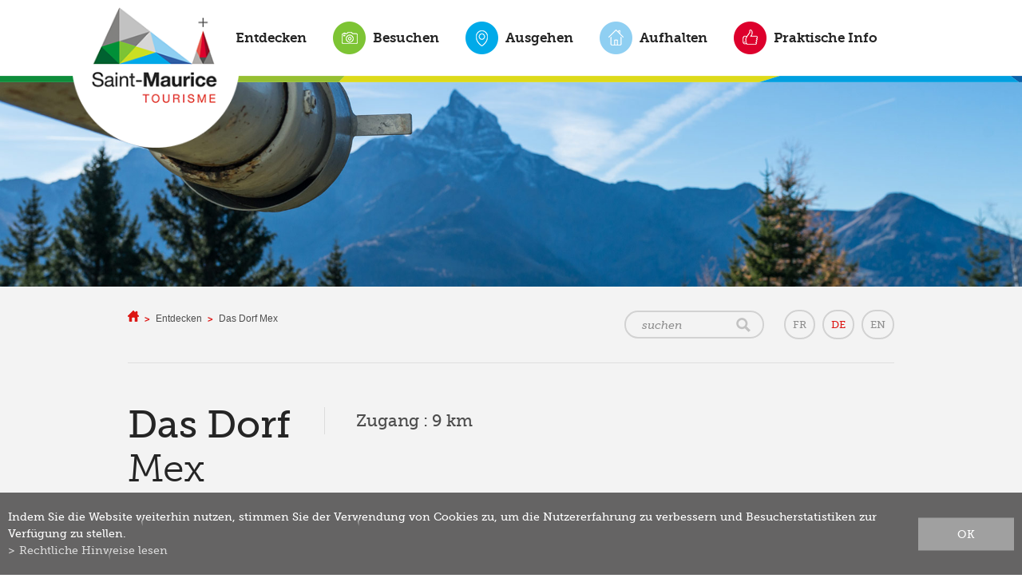

--- FILE ---
content_type: text/html; charset=UTF-8
request_url: https://www.saint-maurice.ch/tourismus/dorf-530.html
body_size: 7285
content:
<!DOCTYPE html>
<html>
	<head>
		<!-- Google tag (gtag.js) -->
		<script async src="https://www.googletagmanager.com/gtag/js?id=G-58V8KSYX2K"></script>
		<script>
			window.dataLayer = window.dataLayer || [];
			function gtag(){ dataLayer.push(arguments); }
			gtag('js', new Date());

			gtag('config', 'G-58V8KSYX2K');
			gtag('config', 'UA-71435121-1');

		</script>

	   	<title>Das Dorf Mex :: Saint-Maurice Tourisme :: Valais :: Suisse</title>
	   	<meta name="description" content="Zugang : 9 km"/>
	   	<meta name="keywords" content="Das Dorf Mex Zugang : 9 km"/>
	   	<meta http-equiv="Content-type" content="text/html; charset=utf-8"/>
	   	<meta name="viewport" content="width=device-width, initial-scale=1">
	   	
	   	<meta property="og:image" content="https://www.saint-maurice.ch/template/image/defaultList.jpg"/>
	   	<meta property="og:title" content="Das Dorf Mex :: Saint-Maurice Tourisme :: Valais :: Suisse" />
		<meta property="og:description" content="Zugang : 9 km" />
		<meta property="og:url" content="https://www.saint-maurice.ch/tourismus/dorf-530.html" />
		<link rel="canonical" href="https://www.saint-maurice.ch/tourismus/dorf-530.html"/>

		<!-- FAVICONS -->
		<link rel="apple-touch-icon" sizes="57x57" href="/favicons/apple-icon-57x57.png">
		<link rel="apple-touch-icon" sizes="60x60" href="/favicons/apple-icon-60x60.png">
		<link rel="apple-touch-icon" sizes="72x72" href="/favicons/apple-icon-72x72.png">
		<link rel="apple-touch-icon" sizes="76x76" href="/favicons/apple-icon-76x76.png">
		<link rel="apple-touch-icon" sizes="114x114" href="/favicons/apple-icon-114x114.png">
		<link rel="apple-touch-icon" sizes="120x120" href="/favicons/apple-icon-120x120.png">
		<link rel="apple-touch-icon" sizes="144x144" href="/favicons/apple-icon-144x144.png">
		<link rel="apple-touch-icon" sizes="152x152" href="/favicons/apple-icon-152x152.png">
		<link rel="apple-touch-icon" sizes="180x180" href="/favicons/apple-icon-180x180.png">
		<link rel="icon" type="image/png" sizes="192x192"  href="/favicons/android-icon-192x192.png">
		<link rel="icon" type="image/png" sizes="32x32" href="/favicons/favicon-32x32.png">
		<link rel="icon" type="image/png" sizes="96x96" href="/favicons/favicon-96x96.png">
		<link rel="shortcut icon" href="/favicon.ico">

		<meta name="msvalidate.01" content="8F9F977B766D77B34385DE142B9CCD01" />
		<meta name="facebook-domain-verification" content="dn6vw83k7s3l5bypwazqwl2tctoi3c" />
		
<link rel="stylesheet" type="text/css" href="/js/jquery/fancybox/fancybox.css?_v=3"/>
<link rel="stylesheet" type="text/css" href="/plugin/galleryimage/js/photoswipe.css?_v=3"/>
<link rel="stylesheet" type="text/css" href="/style/T1.css?_v=3"/>
<script src="/js/jquery/jquery-1.6.4.min.js?_v=3" type="text/javascript"></script>
<script src="/js/jquery/fancybox/jquery.fancybox-1.3.4.pack.js?_v=3" type="text/javascript"></script>
<script src="/js/jquery/openbox.js?_v=3" type="text/javascript"></script>
<script src="/js/functions.js?_v=3" type="text/javascript"></script>
<script src="/js/mandatory.js?_v=3" type="text/javascript"></script>
<script src="/js/adminzone.js?_v=3" type="text/javascript"></script>
<script src="/plugin/searchapi/js/searchapi.js?_v=3" type="text/javascript"></script>
<script src="/plugin/menu/js/menu.js?_v=3" type="text/javascript"></script>
<script src="/plugin/slider/js/jquery.nivo.slider.pack.js?_v=3" type="text/javascript"></script>
<script src="/plugin/galleryimage/js/klass.min.js?_v=3" type="text/javascript"></script>
<script src="/plugin/galleryimage/js/code.photoswipe.jquery-3.0.4.min.js?_v=3" type="text/javascript"></script>
<script src="/js/jquery/fancybox/jquery.mousewheel-3.0.4.pack.js?_v=3" type="text/javascript"></script>
<script src="/plugin/galleryimage/js/gallery.js?_v=3" type="text/javascript"></script>


<script>

</script>



<script>
function doH1(phome)
{
      $("#pageHeadCtn h1").each(function(){
            var node = $(this).contents().filter(function(){ return this.nodeType == 3; });
            if(!node.length)
                return;
            // Get the text... 
            sText = node.text();
            aText = sText.split(" ");
            var i_cpt=0; var str="";
            
            var max=1;
            /*if(phome=="homepage")
                  max=1;*/
            
            for(var i=0;i<aText.length && i_cpt<max;i++)
            {     
                  if(aText[i].length>3)
                        i_cpt++;
                  str += aText[i] + " ";
            }
            
            // Remove the str  from the text
            node[0].nodeValue = sText.slice(str.length);
            // Add it back in with HTML around it
            node.before('<span class="first">' + str + '</span>');
      });
}

$(document).ready(function()
{
	$("#visite-360 > a").click(function(evt){
		evt.preventDefault();
		$('html').animate({ scrollTop: $("#homeVideoCtn").position().top }, "slow", function(){
			var autoplay = "autoplay=1";
			var src = $("#homeVideoCtn #homevideo iframe").attr("src");
			if(src.indexOf("?")>0)
				autoplay = "&" + autoplay;
			else
				autoplay = "?" + autoplay;
			$("#homeVideoCtn #homevideo iframe").attr("src", (src+autoplay)) 
		});
	});
	//valignAll();  //->A activer si besoin du valign
	openboxInit();
	doH1();
	$('input#searchquery-api').one('click', function(){ this.value=''; });
$('#cse-search-box-api').submit(function(event){ if($('#searchquery-api', this).val().trim()==''){ event.preventDefault();event.stopPropagation(); } });
animeMenu('menuMain','0',1);
animeMenu('menuFondMain','0',1);
galleryInit(0);
	
	
	//Fonction qui ajoute du JQuery sur les listes
	initList(true);
});

//Fonction qui ajoute le code JQUERY sur les listes
function initList(bFirst)
{
	/*if(!bFirst)  //->A activer si besoin du valign
		valignAll($(".listCtn")); */
	
	//Insertion des codes pour les effets sur les listes Ex. over ou ouverture FAQ
	//ATTENTION: pour chaque nouvelle fonction, il faudra penser à mettre une classe "donescroll"
	
}
</script>
</head>
<body  class="isList" >
	
	<div id="dhtmltooltip"></div>

	<div id="mainPanel">
		
		<div id="leftPanel">
			<div class="searchHolder"><div id="searchCtnAPI">
	<form id="cse-search-box-api" action="/tourismus/dorf-530.html">
		<input type="hidden" name="plug-searchapi-gosearch-go"/>
		<input type="text" id="searchquery-api" name="q" value="suchen"/>
		<input type="submit" name="dosearch" value="" />
		<div class="divwrapper"></div>
	</form>
</div></div>
			<div class="langHolder"><div id="zoneLangSite">
	<a href="/tourisme/village-perche-530.html" class="langsite">FR</a>
	<a href="/tourismus/dorf-530.html" class="langsiteActiv">DE</a>
	<a href="/tourism/village-530.html" class="langsite">EN</a>
</div></div>
			<div class="menuHolder"><div id="menuMain"><ul id="ulmid_menu" class="menu0">
	<li id="mid_1" class="menu0 " >
		
		<a href="#" target="_self" class="menu0 menuselected parent" style="">Entdecken</a>
		<ul id="ulmid_1" class="menu1">
	<li id="mid_8" class="menu1 divwrapper" >
		
		<a href="/tourismus/geschichte-2.html" target="_self" class="menu1 " style="">Geschichte</a>
		
		
	</li>
	<li id="mid_113" class="menu1 divwrapper" >
		
		<a href="/tourismus/kuriositaten-974.html" target="_self" class="menu1 " style="">Sehenswürdigkeiten</a>
		
		
	</li>
	<li id="mid_145" class="menu1 divwrapper" >
		
		<a href="/tourismus/unsere-labels-1186.html" target="_self" class="menu1 " style="">Unsere Labels und Beteiligungen</a>
		<ul id="ulmid_145" class="menu2">
	<li id="mid_149" class="menu2 divwrapper" >
		
		<a href="/tourismus/valais-excellence-1194.html" target="_self" class="menu2 " style="">Valais excellence</a>
		
		
	</li>
	<li id="mid_148" class="menu2 divwrapper" >
		
		<a href="/tourismus/swisstainable-1193.html" target="_self" class="menu2 " style="">Swisstainable</a>
		
		
	</li>
	<li id="mid_147" class="menu2 divwrapper" >
		
		<a href="/tourismus/isos-beaux-sites-1192.html" target="_self" class="menu2 " style="">ISOS Beaux sites</a>
		
		
	</li>
	<li id="mid_146" class="menu2 divwrapper" >
		
		<a href="/tourismus/grand-tour-1191.html" target="_self" class="menu2 " style="">Grand Tour</a>
		
		
	</li>
</ul>
		
	</li>
	<li id="mid_127" class="menu1 divwrapper" >
		
		<a href="/tourismus/parc-naturel-regional-1109.html" target="_self" class="menu1 " style="">Parc naturel régional</a>
		
		
	</li>
	<li id="mid_85" class="menu1 divwrapper" >
		
		<a href="/tourismus/bois-noir-715.html" target="_self" class="menu1 " style="">Der Wald von Bois-Noir</a>
		
		
	</li>
	<li id="mid_57" class="menu1 divwrapper" >
		
		<a href="/tourismus/dorf-530.html" target="_self" class="menu1 menuselected" style="">Das Dorf Mex</a>
		
		
	</li>
	<li id="mid_22" class="menu1 divwrapper" >
		
		<a href="/tourismus/ausfluge-35.html" target="_self" class="menu1 " style="">Ausflüge</a>
		
		
	</li>
	<li id="mid_12" class="menu1 divwrapper" >
		
		<a href="/tourismus/francigena-109.html" target="_self" class="menu1 " style="">Via Francigena</a>
		<ul id="ulmid_12" class="menu2">
	<li id="mid_142" class="menu2 divwrapper" >
		
		<a href="https://www.saint-maurice.ch/tourisme/francigena-1135.html" target="_self" class="menu2 " style="">Hébergements</a>
		
		
	</li>
</ul>
		
	</li>
	<li id="mid_81" class="menu1 divwrapper" >
		
		<a href="/tourismus/abteibrauerei-711.html" target="_self" class="menu1 " style="">Abteibrauerei</a>
		
		
	</li>
	<li id="mid_87" class="menu1 divwrapper" >
		
		<a href="/tourismus/rhin-reuss-rhone-716.html" target="_self" class="menu1 " style="">Rhin-Reuss-Rhône</a>
		
		
	</li>
	<li id="mid_92" class="menu1 divwrapper" >
		
		<a href="/tourismus/quiz-explore-valais-948.html" target="_self" class="menu1 " style="">Quiz Explore Valais</a>
		
		
	</li>
</ul>
		
	</li>
	<li id="mid_2" class="menu0 " >
		
		<a href="#" target="_self" class="menu0 " style="">Besuchen</a>
		<ul id="ulmid_2" class="menu1">
	<li id="mid_33" class="menu1 divwrapper" >
		
		<a href="/tourismus/abtei-87.html" target="_self" class="menu1 " style="">Abtei</a>
		
		
	</li>
	<li id="mid_24" class="menu1 divwrapper" >
		
		<a href="/tourismus/schloss-55.html" target="_self" class="menu1 " style="">Schloss</a>
		
		
	</li>
	<li id="mid_23" class="menu1 divwrapper" >
		
		<a href="/tourismus/feengrotte-54.html" target="_self" class="menu1 " style="">Feengrotte</a>
		
		
	</li>
	<li id="mid_173" class="menu1 divwrapper" >
		
		<a href="/tourismus/historischen-festungen-1274.html" target="_self" class="menu1 " style="">Historische Festungen</a>
		
		
	</li>
	<li id="mid_67" class="menu1 divwrapper" >
		
		<a href="/tourismus/kunstgalerien-670.html" target="_self" class="menu1 " style="">Kunstgalerien</a>
		
		
	</li>
	<li id="mid_59" class="menu1 divwrapper" >
		
		<a href="/tourismus/kirchen-kapellen-629.html" target="_self" class="menu1 " style="">Die Kirchen und Kapellen</a>
		
		
	</li>
	<li id="mid_154" class="menu1 divwrapper" >
		
		<a href="#" target="_self" class="menu1 " style="">Digitale Spaziergänge</a>
		<ul id="ulmid_154" class="menu2">
	<li id="mid_158" class="menu2 divwrapper" >
		
		<a href="/tourismus/balade-anecdotique-ludique-1219.html" target="_self" class="menu2 " style="">Balade anecdotique et ludique</a>
		
		
	</li>
	<li id="mid_156" class="menu2 divwrapper" >
		
		<a href="/tourismus/itineraire-curiosites-1217.html" target="_self" class="menu2 " style="">Itinéraire "Curiosités"</a>
		
		
	</li>
	<li id="mid_160" class="menu2 divwrapper" >
		
		<a href="/tourismus/tour-agaune-1221.html" target="_self" class="menu2 " style="">Tour d'Agaune</a>
		
		
	</li>
	<li id="mid_152" class="menu2 divwrapper" >
		
		<a href="/tourismus/traces-helene-becquelin-1207.html" target="_self" class="menu2 " style="">Sur les traces d’Hélène Becquelin (BD)</a>
		
		
	</li>
	<li id="mid_157" class="menu2 divwrapper" >
		
		<a href="/tourismus/berges-rhone-1218.html" target="_self" class="menu2 " style="">Les berges du Rhône</a>
		
		
	</li>
	<li id="mid_162" class="menu2 divwrapper" >
		
		<a href="/tourismus/chemin-chapelles-1241.html" target="_self" class="menu2 " style="">Chemin des chapelles</a>
		
		
	</li>
	<li id="mid_166" class="menu2 divwrapper" >
		
		<a href="https://www.saint-maurice.ch/tourisme/chemin-steles-49.html" target="_blank" class="menu2 " style="">Chemin des stèles</a>
		
		
	</li>
	<li id="mid_163" class="menu2 divwrapper" >
		
		<a href="https://www.saint-maurice.ch/tourisme/tour-falaise-saint-maurice-46.html" target="_blank" class="menu2 " style="">Tour de la falaise de Saint-Maurice</a>
		
		
	</li>
	<li id="mid_164" class="menu2 divwrapper" >
		
		<a href="https://www.saint-maurice.ch/tourisme/chemin-toblerones-680.html" target="_blank" class="menu2 " style="">Chemin des toblerones</a>
		
		
	</li>
	<li id="mid_165" class="menu2 divwrapper" >
		
		<a href="https://www.saint-maurice.ch/tourisme/fortifications-dufour-47.html" target="_blank" class="menu2 " style="">Fortifications Dufour</a>
		
		
	</li>
	<li id="mid_168" class="menu2 divwrapper" >
		
		<a href="/tourismus/traces-saint-sigismond-1253.html" target="_self" class="menu2 " style="">Sur les traces de saint Sigismond</a>
		
		
	</li>
	<li id="mid_161" class="menu2 divwrapper" >
		
		<a href="/tourismus/balades-sonores-1223.html" target="_self" class="menu2 " style="">Balades sonores du PNR</a>
		
		
	</li>
</ul>
		
	</li>
	<li id="mid_155" class="menu1 divwrapper" >
		
		<a href="#" target="_self" class="menu1 " style="">Escape game</a>
		<ul id="ulmid_155" class="menu2">
	<li id="mid_159" class="menu2 divwrapper" >
		
		<a href="/tourismus/mekalitopia-1220.html" target="_self" class="menu2 " style="">Mekalitopia</a>
		
		
	</li>
	<li id="mid_143" class="menu2 divwrapper" >
		
		<a href="https://www.saint-maurice.ch/tourisme/aventure-outdoor-637.html" target="_self" class="menu2 " style="">Jeu d'aventure outdoor</a>
		
		
	</li>
</ul>
		
	</li>
	<li id="mid_73" class="menu1 divwrapper" >
		
		<a href="/tourismus/wanderungen-saint-maurice-678.html" target="_self" class="menu1 " style="">Wanderungen ab Saint-Maurice</a>
		
		
	</li>
	<li id="mid_74" class="menu1 divwrapper" >
		
		<a href="/tourismus/wanderungen-679.html" target="_self" class="menu1 " style="">Wanderungen ab Mex</a>
		
		
	</li>
	<li id="mid_58" class="menu1 divwrapper" >
		
		<a href="/tourismus/fahrrad-mtb-und-skating-routen-539.html" target="_self" class="menu1 " style="">Die Fahrrad-, MTB- und Skating-Routen</a>
		
		
	</li>
	<li id="mid_116" class="menu1 divwrapper" >
		
		<a href="/tourismus/unsere-fuhrungen-1035.html" target="_self" class="menu1 " style="">Unsere Führungen</a>
		
		
	</li>
	<li id="mid_170" class="menu1 divwrapper" >
		
		<a href="https://www.saint-maurice.ch/tourisme/bains-lavey-1088.html" target="_blank" class="menu1 " style="">Bains de Lavey (Lavey-les-Bains)</a>
		
		
	</li>
	<li id="mid_171" class="menu1 divwrapper" >
		
		<a href="https://www.saint-maurice.ch/tourisme/labyrinthe-aventure-1053.html" target="_blank" class="menu1 " style="">Labyrinthe Aventure (Evionnaz)</a>
		
		
	</li>
	<li id="mid_172" class="menu1 divwrapper" >
		
		<a href="https://www.saint-maurice.ch/tourisme/mines-37.html" target="_blank" class="menu1 " style="">Mines de Sel (Bex)</a>
		
		
	</li>
	<li id="mid_62" class="menu1 divwrapper" >
		
		<a href="/tourismus/angebote-pauschalen-652.html" target="_self" class="menu1 " style="">Angebote un Pauschalen</a>
		
		
	</li>
</ul>
		
	</li>
	<li id="mid_3" class="menu0 " >
		
		<a href="#" target="_self" class="menu0 " style="">Ausgehen</a>
		<ul id="ulmid_3" class="menu1">
	<li id="mid_20" class="menu1 divwrapper" >
		
		<a href="/tourismus/veranstaltungs-kalender-27.html" target="_self" class="menu1 " style="">Veranstaltungskalender</a>
		
		
	</li>
	<li id="mid_138" class="menu1 divwrapper" >
		
		<a href="#" target="_self" class="menu1 " style="">Unsere Veranstaltungen</a>
		<ul id="ulmid_138" class="menu2">
	<li id="mid_102" class="menu2 divwrapper" >
		
		<a href="/tourismus/enigme-paques-959.html" target="_self" class="menu2 " style="">Enigme de Pâques</a>
		
		
	</li>
	<li id="mid_126" class="menu2 divwrapper" >
		
		<a href="/tourismus/nuances-1108.html" target="_self" class="menu2 " style="">Nuances Pop</a>
		
		
	</li>
	<li id="mid_153" class="menu2 divwrapper" >
		
		<a href="/tourismus/fete-nationale-1208.html" target="_self" class="menu2 " style="">Fête nationale</a>
		
		
	</li>
	<li id="mid_131" class="menu2 divwrapper" >
		
		<a href="https://www.saint-maurice.ch/tourisme/marche-monastique-316.html" target="_blank" class="menu2 " style="">Marché monastique</a>
		
		
	</li>
	<li id="mid_112" class="menu2 divwrapper" >
		
		<a href="/tourismus/marche-noel-972.html" target="_self" class="menu2 " style="">Marché de Noël</a>
		
		
	</li>
	<li id="mid_130" class="menu2 divwrapper" >
		
		<a href="/tourismus/lumina-1122.html" target="_self" class="menu2 " style="">Lumina</a>
		
		
	</li>
</ul>
		
	</li>
	<li id="mid_135" class="menu1 divwrapper" >
		
		<a href="https://www.saint-maurice.ch/tourisme/theatre-martolet-60.html" target="_self" class="menu1 " style="">Théâtre du Martolet</a>
		
		
	</li>
	<li id="mid_136" class="menu1 divwrapper" >
		
		<a href="/tourismus/musikprogramm-abtei-1132.html" target="_self" class="menu1 " style="">Musikprogramm der Abtei</a>
		
		
	</li>
	<li id="mid_150" class="menu1 divwrapper" >
		
		<a href="/tourismus/espace-parallele-1195.html" target="_self" class="menu1 " style="">Espace parallèle</a>
		
		
	</li>
	<li id="mid_177" class="menu1 divwrapper" >
		
		<a href="/tourismus/spiel-und-sportplatze-1328.html" target="_self" class="menu1 " style="">Freizeitanlagen</a>
		
		
	</li>
	<li id="mid_29" class="menu1 divwrapper" >
		
		<a href="/tourismus/sport-freizeit-65.html" target="_self" class="menu1 " style="">Sport und Freizeit </a>
		
		
	</li>
	<li id="mid_137" class="menu1 divwrapper" >
		
		<a href="https://www.saint-maurice.ch/tourisme/mediatheque-61.html" target="_self" class="menu1 " style="">Médiathèque</a>
		
		
	</li>
	<li id="mid_134" class="menu1 divwrapper" >
		
		<a href="/tourismus/societes-locales-1130.html" target="_self" class="menu1 " style="">Sociétés locales</a>
		
		
	</li>
	<li id="mid_176" class="menu1 divwrapper" >
		
		<a href="/tourismus/lotos-1307.html" target="_self" class="menu1 " style="">Lotos</a>
		
		
	</li>
</ul>
		
	</li>
	<li id="mid_4" class="menu0 " >
		
		<a href="#" target="_self" class="menu0 " style="">Aufhalten</a>
		<ul id="ulmid_4" class="menu1">
	<li id="mid_114" class="menu1 divwrapper" >
		
		<a href="/tourismus/essen-trinken-995.html" target="_self" class="menu1 " style="">Essen & Trinken brouillon</a>
		
		
	</li>
	<li id="mid_30" class="menu1 divwrapper" >
		
		<a href="/tourismus/unterkunft-72.html" target="_self" class="menu1 " style="">Unterkunft</a>
		<ul id="ulmid_30" class="menu2">
	<li id="mid_139" class="menu2 divwrapper" >
		
		<a href="https://www.saint-maurice.ch/tourisme/hotels-521.html" target="_self" class="menu2 " style="">Hôtels</a>
		
		
	</li>
	<li id="mid_141" class="menu2 divwrapper" >
		
		<a href="https://www.saint-maurice.ch/tourisme/camping-bois-noir-529.html" target="_self" class="menu2 " style="">Camping</a>
		
		
	</li>
	<li id="mid_140" class="menu2 divwrapper" >
		
		<a href="https://www.saint-maurice.ch/tourisme/chambres-hotes-77.html" target="_self" class="menu2 " style="">Autre hébergements</a>
		
		
	</li>
</ul>
		
	</li>
	<li id="mid_43" class="menu1 divwrapper" >
		
		<a href="/tourismus/sale-couverts-114.html" target="_self" class="menu1 " style="">Säle und Gedecke</a>
		
		
	</li>
	<li id="mid_144" class="menu1 divwrapper" >
		
		<a href="/tourismus/station-1183.html" target="_self" class="menu1 " style="">Coworking _La Station</a>
		
		
	</li>
	<li id="mid_84" class="menu1 divwrapper" >
		
		<a href="http://www.saint-maurice.ch/tourisme/pass-agaune-708.html" target="_self" class="menu1 " style="">Pass'Agaune Carte d'hôte</a>
		
		
	</li>
</ul>
		
	</li>
	<li id="mid_37" class="menu0 " >
		
		<a href="#" target="_self" class="menu0 " style="">Praktische Info</a>
		<ul id="ulmid_37" class="menu1">
	<li id="mid_31" class="menu1 divwrapper" >
		
		<a href="/tourismus/kontakt-82.html" target="_self" class="menu1 " style="">Kontakt</a>
		
		
	</li>
	<li id="mid_99" class="menu1 divwrapper" >
		
		<a href="/tourismus/anreise-956.html" target="_self" class="menu1 " style="">Anreise</a>
		
		
	</li>
	<li id="mid_48" class="menu1 divwrapper" >
		
		<a href="/tourismus/stadtplan-510.html" target="_self" class="menu1 " style="">Stadtplan</a>
		
		
	</li>
	<li id="mid_51" class="menu1 divwrapper" >
		
		<a href="/tourismus/broschuren-517.html" target="_self" class="menu1 " style="">Broschüren</a>
		
		
	</li>
	<li id="mid_78" class="menu1 divwrapper" >
		
		<a href="/tourisme/newsletter-110.html" target="_self" class="menu1 " style="">Newsletter</a>
		
		
	</li>
	<li id="mid_115" class="menu1 divwrapper" >
		
		<a href="/tourismus/agaune-radio-1034.html" target="_self" class="menu1 " style="">Agaune Radio</a>
		
		
	</li>
</ul>
		
	</li>
</ul></div></div>
			<div class="subscribeNewsletter"><a href="/newsletter">Newsletter</a></div>
		</div>
		
		<div class="mainHolder">
			
			<!-- Header -->
			<div id="menuContainer">
	<div class="mainContainer"><div class="menuHolder"><!-- placeholder for menu --></div></div>
</div>
<div id="slidermainwrapper"> 
	<div id="slider-wrapper"> 
	    <div id="slider" class="nivoSlider">
	      	<a href="/tourismus/dorf-530.html" target="_self" style="cursor:default;" onclick="return false;"><img src="/data/images/slider/interieur/fort-dailly_5853.jpg" alt="" title="#htmlcaption12"/></a>
	      	<a href="/tourismus/dorf-530.html" target="_self" style="cursor:default;" onclick="return false;"><img src="/data/images/slider/interieur/160806_OTstmaurice_nuancespop_014.jpg" alt="" title="#htmlcaption27"/></a>
	      	<a href="/tourismus/dorf-530.html" target="_self" style="cursor:default;" onclick="return false;"><img src="/data/images/slider/interieur/DSC_2597.jpg" alt="" title="#htmlcaption10"/></a>
	      	<a href="/tourismus/dorf-530.html" target="_self" style="cursor:default;" onclick="return false;"><img src="/data/images/slider/interieur/DSC_1089copie.jpg" alt="" title="#htmlcaption30"/></a>
	      	<a href="/tourismus/dorf-530.html" target="_self" style="cursor:default;" onclick="return false;"><img src="/data/images/slider/interieur/bains-lavey-2025.jpg" alt="" title="#htmlcaption13"/></a>
	      	<a href="/tourismus/dorf-530.html" target="_self" style="cursor:default;" onclick="return false;"><img src="/data/images/slider/interieur/falaise_5870.jpg" alt="" title="#htmlcaption11"/></a>
	      	<a href="/tourismus/dorf-530.html" target="_self" style="cursor:default;" onclick="return false;"><img src="/data/images/slider/interieur/Bandeau/IMG_4432.jpg" alt="" title="#htmlcaption7"/></a>
	      	<a href="/tourismus/dorf-530.html" target="_self" style="cursor:default;" onclick="return false;"><img src="/data/images/slider/interieur/luminasuite.jpg" alt="" title="#htmlcaption24"/></a>
	      	<a href="/tourismus/dorf-530.html" target="_self" style="cursor:default;" onclick="return false;"><img src="/data/images/slider/interieur/Grotteauxfees_Severine_Rouiller2014.jpg" alt="" title="#htmlcaption15"/></a>
	    </div> 
	    <div class="bg-reflet"></div>
	        
	</div>
</div>
  
<script type="text/javascript">
jQuery(window).load(function() {
    jQuery('#slider').nivoSlider(
    {
    	effect:'fade',
    	animSpeed:500,
    	directionNav:true,
    	pauseTime:6000,
    	controlNav:false,
    	captionOpacity: 1, 
    	slices: 1
    }
    );
});
</script>
			<a id="menuIcone"></a>
			<div id="logo"><a href="/"></a></div>
			<div id="visite-360" class="homeonly"><a href="#"></a></div>
			
			<div id="contentContainer">
				<div class="mainContainer">
					
					<div class="fond_rond_contenu"></div>
					
					<div id="youareheresearch">
						<div id="youarehereCtn"><span class="header"><a href="/"></a></span><span class="separator"> > </span>Entdecken<span class="separator"> > </span><a href="/tourismus/dorf-530.html">Das Dorf Mex</a></div>
						<div class="langHolder"><!-- placeholder for langsite --></div>
						<div class="searchHolder"><!-- placeholder for search --></div>
					</div>
					
					<div class="divwrapper"></div>
					
					
					
					<!-- Contenu -->
					<div lang="Entête de la page" id="page">
	<div id="pageContextMenu" class="zoneMenu"></div>
	<div id="pageHeadCtn" class="headCtn">
		<h1>Das Dorf Mex</h1>
		<div class="resume">Zugang : 9 km</div>
	</div>
	
</div>
					<div lang="Zone HTML" id="pagehtmlcontent" >
	<div id="pagehtmlcontentContextMenu"></div>	
	<div class="htmlcontent">								
		<p><img src="/data/images/galeries/2_VISITER/Excursions/Mex/mex_5834.jpg" width="1200" height="801" title="" alt="" /><br />
</p>
<p>Das kleine malerische und aussergewöhnliche Dorf Mex liegt 9 km von Saint-Maurice auf 1'118 m Höhe und bietet einen wunderbaren Blick auf die darunterliegende Rhoneebene. Es ist eine Etappe auf der Tour der Dents-du-Midi und der Tour des Deux-Rives und bietet ebenfalls ein diskreteres Wanderwegnetz durch Wälder, über Alpwiesen oder entlang der steilen Hänge am Fusse der Cime de l'Est.</p>
<p><a href="http://www.mex-vs.ch/" title="" target="_blank" class="external arrow-after">Website</a><br />
</p>
<p>&nbsp;</p>
<p>
<iframe src="https://www.google.com/maps/embed?pb=!1m18!1m12!1m3!1d44194.36350231426!2d6.939149666046934!3d46.18761904889495!2m3!1f0!2f0!3f0!3m2!1i1024!2i768!4f13.1!3m3!1m2!1s0x478eb9827b773b61%3A0x96093d7f8eb3ba62!2sMex%2C+Saint-Maurice!5e0!3m2!1sfr!2sch!4v1448271599583" style="border: 0" allowfullscreen="" width="1000" height="400" frameborder="0"></iframe></p>
	</div>
	
</div>

<div lang="Gestion de listes de photos" id="galleryimageList" >
	<input type="hidden" id="elementpaging" value="">
	<div id="gallerywithfancybox"></div>
	<div id="galleryimageListContextMenu" class="zoneMenu"></div>
	
	
	<div id="galleryimageListCtn" class="listCtn">
		<div class="divwrapper"></div>
	</div>
	
</div>
					
					
					
					
					
					<!-- ECRAN POUR ADMIN -->
					
					
					
					
					
					<!-- CARTOUCHE  -->
					
					
					<!-- Print Send MenuFond -->
					<div id="printsendmenu">
						<div id="printsend">
	<a class="print" href="javascript:var win=window.open('/noindex/tourismus/dorf-530.html?media=print&plugin=%2Fprintsend-print-1','print', 'width=500, height=500,scrollbars=1, resizable=1');"><img src="/template/image/vide.gif" /></a>
	<!-- a class="pdf" href="/noindex/tourismus/dorf-530.html?media=print&plugin=%2Fprintsend-pdf-1"><img src="/template/image/vide.gif" /></a>
	<a class="send" href="/noindex/tourismus/dorf-530/ajaxmanager-plug-printsend-fct-sendAFriendView-returnformat-html.html" target="openbox" onclick="void('openbox.ajax')"><img src="/template/image/vide.gif" /></a>
	<a class="facebook addthis_button_facebook" title="FACEBOOK"><img src="/template/image/vide.gif" /><span class="icon"></span></a>
	<a class="twitter addthis_button_twitter" title="twitter"><img src="/template/image/vide.gif" /><span class="icon"></span></a -->
</div>
						<div id="menuFondMain"><ul id="ulmid_menuFond" class="menu0">
	<li id="mid_77" class="menu0 " >
		
		<a href="/tourisme/newsletter-110.html" target="_self" class="menu0 " style="">Newsletter</a>
		
		
	</li>
	<li id="mid_100" class="menu0 " >
		
		<a href="https://www.youtube.com/channel/UCdXMQReV2KgDlvzgh3sHBCw" target="_blank" class="menu0 " style="">Videos</a>
		
		
	</li>
	<li id="mid_36" class="menu0 " >
		
		<a href="/tourismus/galerie-images-99.html" target="_self" class="menu0 " style="">Bildergalerie</a>
		
		
	</li>
	<li id="mid_13" class="menu0 " >
		
		<a href="/tourismus/touristische-links-105.html" target="_self" class="menu0 " style="">Touristische Weblink</a>
		
		
	</li>
	<li id="mid_14" class="menu0 " >
		
		<a href="/tourisme/contact-82.html" target="_self" class="menu0 " style="">Kontakt</a>
		
		
	</li>
	<li id="mid_106" class="menu0 " >
		
		<a href="/tourismus/homepage/mentionslegales-view-1.html" target="_self" class="menu0 " style="">Rechtliche Hinweise</a>
		
		
	</li>
	<li id="mid_15" class="menu0 " >
		
		<a href="/tourismus/homepage/sitemap-view-1.html" target="_self" class="menu0 " style="">Sitemap</a>
		
		
	</li>
</ul></div>
						<div class="divwrapper"></div>
					</div>
					<div class="divwrapper"></div>
				</div>
			</div>
			
			<!-- Footer -->
			<div id="footerContainer">
				<div class="mainContainer">
					<div class="adresse">
						<h1>Saint-Maurice Tourisme</h1>
						<p>Place de la Gare 2 / CP 110<br />
1890 Saint-Maurice / Suisse<br />
Tél: +41 24 485 40 40<br />
<span id="buildM_697771c87b2d1"><script>buildMail("buildM_697771c87b2d1", "info", "saint-maurice.ch","", "" , "");</script></span></p>
					</div>
					<div class="horaire">
						<div style="border-Bottom:1px solid #FFFFFF;padding-bottom:12px;"><label>Montag</label><span>14h00 bis 17h00</span></div>
						<div><label>Dienstag
bis Freitag</label><span>9h00 bis 12h00<br>
14h00 bis 17h00</span></div>
						<!--<div><label>Samstag</label><span>9h00 bis 12h00 im Juli, August und September</span></div>-->
					</div>
					<div class="liens">
						<a href="https://twitter.com/OTSaintMaurice" target="_blank" class="twitter"></a>
						<a href="https://www.youtube.com/channel/UCdXMQReV2KgDlvzgh3sHBCw" target="_blank" class="youtube"></a>
						<a href="https://www.instagram.com/saintmauricetourisme " target="_blank" class="instagram"></a>
						<a href="https://www.facebook.com/saintmaurice.tourisme/" target="_blank" class="facebook"></a>
						<a href="https://www.valais.ch" target="_blank" class="valais"></a>
					</div>
					<div class="divwrapper"></div>
				</div>
			</div>
			
			<!-- Menu Admin -->
			
		</div>
		
	</div>
	
	<div id="disclaimerCtn">
	<div class="disclaimer">
		<div class="txt">Indem Sie die Website weiterhin nutzen, stimmen Sie der Verwendung von Cookies zu, um die Nutzererfahrung zu verbessern und Besucherstatistiken zur Verfügung zu stellen.</div>
		<a class="read" href="/tourismus/homepage/mentionslegales-view-1.html">Rechtliche Hinweise lesen</a>
		<a class="close" href="#">ok</a>
	</div>	
	<script>
		$(document).ready(function(){	
			$('#disclaimerCtn .close').click(function(evt){
				evt.preventDefault(); 
				$('#disclaimerCtn').addClass("hide");
				$.post("/tourismus/dorf-530/mentionslegales-disclaimer-OK/ajaxmanager-plug-mentionslegales-fct-setDisclaimer.html");
			}); 
		});
	</script>
</div>			
	
</body>
</html>

--- FILE ---
content_type: text/css; charset: UTF-8;charset=UTF-8
request_url: https://www.saint-maurice.ch/style/T1.css?_v=3
body_size: 16279
content:
/*************** FONTS  *******************/
@font-face {
    font-family: 'museo_slab300';
    src: url('/fonts/museo_slab_300-webfont.eot');
    src: url('/fonts/museo_slab_300-webfont.eot?#iefix') format('embedded-opentype'),
         url('/fonts/museo_slab_300-webfont.woff2') format('woff2'),
         url('/fonts/museo_slab_300-webfont.woff') format('woff'),
         url('/fonts/museo_slab_300-webfont.ttf') format('truetype'),
         url('/fonts/museo_slab_300-webfont.svg#museo_slab300') format('svg');
    font-weight: normal;
    font-style: normal;
}
@font-face {
    font-family: 'museo_slab500';
    src: url('/fonts/museo_slab_500-webfont.eot');
    src: url('/fonts/museo_slab_500-webfont.eot?#iefix') format('embedded-opentype'),
         url('/fonts/museo_slab_500-webfont.woff2') format('woff2'),
         url('/fonts/museo_slab_500-webfont.woff') format('woff'),
         url('/fonts/museo_slab_500-webfont.ttf') format('truetype'),
         url('/fonts/museo_slab_500-webfont.svg#museo_slab500') format('svg');
    font-weight: normal;
    font-style: normal;

}
@font-face {
    font-family: 'museo_slab500_italic';
    src: url('/fonts/museo_slab_500italic-webfont.eot');
    src: url('/fonts/museo_slab_500italic-webfont.eot?#iefix') format('embedded-opentype'),
         url('/fonts/museo_slab_500italic-webfont.woff2') format('woff2'),
         url('/fonts/museo_slab_500italic-webfont.woff') format('woff'),
         url('/fonts/museo_slab_500italic-webfont.ttf') format('truetype'),
         url('/fonts/museo_slab_500italic-webfont.svg#museo_slab500_italic') format('svg');
    font-weight: normal;
    font-style: normal;
}
@font-face {
    font-family: 'museo_slab700';
    src: url('/fonts/museo_slab_700-webfont.eot');
    src: url('/fonts/museo_slab_700-webfont.eot?#iefix') format('embedded-opentype'),
         url('/fonts/museo_slab_700-webfont.woff2') format('woff2'),
         url('/fonts/museo_slab_700-webfont.woff') format('woff'),
         url('/fonts/museo_slab_700-webfont.ttf') format('truetype'),
         url('/fonts/museo_slab_700-webfont.svg#museo_slab700') format('svg');
    font-weight: normal;
    font-style: normal;
}
/*************** Utilitaires  *******************/
body:not(.home) .homeonly {
	display: none !important;
}
.arrow-before:before, .arrow-hover-before:hover:before {
	content: '\2794';
}
.arrow-after:after, .arrow-hover-after:hover:after {
    content: '\2794';
}
/*************** STYLE DE BASE  *******************/
body
{
	margin:0px;
	padding:0px;
	font-family: museo_slab500;
    font-size: 14px;
    color: #4e4e4e;
	background: #fff;
	position:relative;
}

audio, img[_wpro_media_data*='.mp3'].wproFilePlugin
{
	display:block;
	width:100%;
	box-sizing:border-box;
	height:40px;
}


.bgEditor
{
    background: #fff url(/template/image/fond_main.png) left top repeat-x;
	font-size: 19px;
}

/* CONTAINERS PRINCIPAUX */
.mainHolder
{
/* 	background:#cccccc; */
	overflow: hidden;
}

.mainContainer
{
	position:relative;
	max-width: 960px;
	margin: 0 auto 0 auto;
	padding:0 20px 0 20px;
	background: none;
}

#logo {
	background: url(/template/image/saint-maurice-tourisme-lg.png);
	width: 228px;
	height: 228px;
	position: absolute;
	left: 50%;
	margin-left: -450px;
	top: 50px;
	z-index: 101;
	-webkit-background-size: cover;
	background-size: cover;
}
body:not(.home) #logo {
	top: -25px;
	width: 210px;
	height: 210px;
	margin-left: -550px;
}
#visite-360 {
	width: 84px;
	height: 84px;
	background: url(/template/image/play.svg);
	background-size:contain;
	position: absolute;
	top: 230px;
	left: 50%;
	margin-left: -285px;
	z-index: 101;
}
#logo a, #visite-360 a {
	display: inline-block;
	width: 100%;
	height: 100%;
}

#homeContainer {
	background-color: #ebebeb;
	padding: 30px 0 90px 0;
}

#contentContainer {
	background: url(/template/image/fond_main.png) left top repeat-x;
	padding-top: 30px;
	width: 100%;
/* 	overflow: hidden; */
}
#contentContainer .mainContainer {
	padding-bottom: 180px;
}
body.home #contentContainer {
	background: #fff;
	padding-top: 0;
}
body.home #page, body.home #pagehtmlcontent {
	width: 66%;
	float: right;
}
body.showLinks #pagehtmlcontent {
/* 	min-height: 450px; */
}

#footerContainer {
	background: #43bfee url(/template/image/bande_fond.png) no-repeat center bottom;
	min-height: 200px;
}
#footerContainer .mainContainer {
	background: none;
	color: #fff;
	padding: 130px 0;
	min-height: 205px;
}

/* En fonction des liens relatifs, listes,... */
body.showLinks #page, body.showLinks #pagehtmlcontent, body.showLinks #youareheresearch, body.showLinks #rando, body.showLinks #faqList {
	width: 66%;
	display: inline-block;
	float: left;
}
body.showLinks #linksCtn {
	display: inline-block;
	width: 25%;
	margin-left: 3%;
}
body.isList #pageHeadCtn h1 {
	max-width: 36%;
	display: inline-block;
	vertical-align: top;
}
body.isList #pageHeadCtn .resume {
	width: 55%;
	display: inline-block;
	margin-top: 15px;
	font-family: museo_slab500;
	font-size: 21px;
	padding-left: 4%;
	margin-left: 4%;
	border-left: 1px solid #dcdcdc;
}

/* ENTETE DES PAGES*/
.headCtn
{
	overflow:hidden; /*fait office de divwrapper*/
	margin: 0px 0 10px 0; 
	padding-top: 40px;
	margin-top: 30px;
	position: relative;
	z-index: 1;
}
body:not(.home) .headCtn {
	border-top: 1px solid #dfdfdf;
}
body.home .headCtn {
	padding-top: 50px;
}
body.home .headCtn h1 {
	display: none;
}
.headCtn h1
{
	margin:10px 0 30px 0;
	font-size:48px;
	font-family: museo_slab300;
	font-weight: normal;
	color: #252525;
}
.headCtn h1 .first {
	display: block;
	font-family: museo_slab500;
	border-bottom: 0;
}
.headCtn .resume
{
	font-weight: normal;
	overflow:hidden;
	font-family: museo_slab700;
	font-size: 19px;
	color: #4e4e4e;
	line-height: 34px;
}

.headCtn .img
{
	width:100%;
	background:no-repeat center center;
	background-size:cover;
	margin:0 0 20px 0;
}
.headCtn .img:before
{
	content:"";
	display:block;
	padding-top:75%;
}

.headCtn .resume:empty
{
	display:none;
}

/* LISTES */
.listCtn
{
	position:relative;
}

.listElement
{
	position:relative;
	display:block;
	margin:0 0 20px 0;
	text-decoration:none;
	overflow:hidden;
}

.listElement .img
{
	position:relative;
	display:block;
	float:left;
	width:40%;
	background:url(/template/image/defaultList.jpg) no-repeat center center;
	background-size:cover;
	transition:opacity 0.5s;
	border-color: #dfdfdf;
	border-style: solid;
	border-width: 0px;
	box-sizing: border-box;
}
.listElement .img:before
{
	content:"";
	display:block;
	padding-top:57%;
	padding-top:80%;
	background: rgba(220, 23, 20, 0) url(/template/image/loupe.png) center center no-repeat;
	-webkit-background-size: 0%;
	background-size: 0%;
	-webkit-transition: background 0.4s ease, background-size 0.1s ease;
	-moz-transition: background 0.4s ease, background-size 0.1s ease;
	-ms-transition: background 0.4s ease, background-size 0.1s ease;
	-o-transition: background 0.4s ease, background-size 0.1s ease;
	transition: background 0.4s ease, background-size 0.1s ease;
}
.listElement:hover .img:before {
	background: rgba(220, 23, 20, 0.8) url(/template/image/loupe.png) center center no-repeat;
	-webkit-background-size: 40px;
	background-size: 40px;
}
.listElement:hover .img
{
/* 	opacity:0.75; */
}

.listElement .txt
{
	display:block;
	position:relative;
	padding: 16px 14px 14px 14px;
	overflow:hidden;
	/*min-height: 70px;*/
	height: 80px;
}

.listElement h5
{
	margin:0px 0px 10px 0px;
	font-weight: normal;
	color: #4e4e4e;
	font-size: 19px;
	font-family: museo_slab500;
}
.listElement .resume
{
	display:block;
	color: #4e4e4e;
	font-family: 'Lucida Grande', 'Lucida Sans Unicode', 'Lucida Sans', Geneva, Verdana, sans-serif;
	font-size: 13px;
}

/* ZONE HTML */
.htmlcontent
{
	overflow:hidden;
	line-height: 34px;
	font-size: 19px;
	position: relative;
	z-index: 1;
}
.htmlcontent img
{
	max-width:100%;
	height:auto!important;
}
	
.htmlcontent iframe
{
	max-width:100%;
}



/* STYLE GENERIQUE*/
.divwrapper
{
	clear:both;
}
.lastcol
{
	margin-right:0px!important;
}

#pagehtmlcontent H1, .bgEditor h1
{
    margin:20px 0 30px 0;
	font-weight: normal;
    font-size: 48px;
	font-family: museo_slab500;
	color: #252525;
	padding-bottom: 25px;
	border-bottom: 1px solid #e2e2e2;
}
h1 {
	font-weight: normal;
    font-size: 48px;
	font-family: museo_slab500;
	color: #252525;
}

#pagehtmlcontent H2, .bgEditor h2
{
    margin:15px 0 30px 0;
    font-weight: normal;
    font-size: 26px;
	font-family: museo_slab500;
	color: #252525;
	padding-bottom: 25px;
	border-bottom: 1px solid #e2e2e2;
}
h2 {
	font-weight: normal;
    font-size: 26px;
	font-family: museo_slab500;
	color: #252525;
}

#pagehtmlcontent H3, .bgEditor h3
{
    margin:10px 0 25px 0;
    font-weight: normal;
    font-size: 20px;
	color: #dc1714;
	font-family: museo_slab500;
	padding-bottom: 20px;
	border-bottom: 1px solid #e2e2e2;
}
h3 {
	font-weight: normal;
    font-size: 20px;
	color: #dc1714;
	font-family: museo_slab500;
}

#pagehtmlcontent H4, .bgEditor h4
{
    margin:10px 0 25px 0;
    font-weight: normal;
    font-size: 20px;
	font-family: museo_slab500;
	color: #252525;
	padding-bottom: 20px;
	border-bottom: 1px solid #e2e2e2;
}
h4 {
	font-weight: normal;
    font-size: 20px;
	font-family: museo_slab500;
	color: #252525;
}

A
{
    text-decoration: none;
}

P
{
    margin-top: 28px;
    margin-bottom: 28px;
}

UL
{
	padding: 0px 0px 7px 0px;
	margin:0px 0px 0px 3px;
	list-style: none;
}
#pagehtmlcontent li:before, .bgEditor li:before {
	content: "•";
    color: #dc1714;
    margin-left: -3px;
    margin-right: 10px;
	font-size: 24px;
}

/* MEDIA QUERIES POUR LE MONTAGE */
@media only screen and (max-width:1100px)
{
	.mainHolder {
		padding-top: 6px;
		background: url(/template/image/bande_haut.png) top center no-repeat;
	}
	#mainPanel #menuContainer {
		display: none;
	}
	#logo {
		background: url(/template/image/saint-maurice-tourisme-lg.png);
		width: 190px !important;
		height: 190px !important;
		left: 70px !important;
		top: 80px !important;
		margin-left: 0;
		-webkit-background-size: contain !important;
		background-size: contain !important;
		margin-left: 0 !important;
	}
	#visite-360 {
		width: 84px;
		height: 84px;
		top: 230px;
		left: 194px;
		margin-left: 0;
		-webkit-background-size: contain;
		background-size: contain;
	}
}
@media only screen and (max-width:900px)
{
	body.home #page, body.home #pagehtmlcontent {
		float: none;
		width: 100%;
	}
	#logo {
		left: 30px !important;
	}
	#visite-360 {
		left: 156px !important;
	}
	#footerContainer .mainContainer {
		margin: 0 20px;	
	}
	#footerContainer .mainContainer > div:not(.divwrapper) {
		position: relative !important;
		bottom: 0 !important;
	}
	body.showLinks #linksCtn {
	    width: calc(100% - 50px);
		margin: 0;
		position: relative;
	}
	body.showLinks #page, body.showLinks #pagehtmlcontent, body.showLinks #youareheresearch, #cartouchemanifctn {
		width: 100% !important;
	}
	body.showLinks #pagehtmlcontent {
		min-height: auto;
	}
}
@media only screen and (min-width:641px) and (max-width:900px)
{
	#footerContainer .adresse {
		float: left;
		width: 40% !important;
	}
	#footerContainer .horaire {
		float: right;
		width: 60% !important;
	}
	#footerContainer .liens {
		width: 40% !important;
		margin-left: 30% !important;
		clear: both;
		top: 40px;
	}
	#footerContainer .mainContainer > div:not(.divwrapper) {
		left: 0 !important;
	}
}
@media only screen and (min-width:641px)
{
	.headCtn .img
	{
		width:40%;
		float:left;
		margin-right:20px;
	}
	
	.listElement
	{
		float:left;
		width:31%;
		margin-right:3%;
	}
	.listElement:nth-child(3n+0) /*adapter selon nbre de colonne*/
	{
		margin-right:0;
	}

	.listElement .img
	{
		float:none;
		width:100%;
	}
	.listElement .img:before
	{
		padding-top:57%;
	}
	
}
@media only screen and (max-width:640px)
{
	#footerContainer .mainContainer .adresse, #footerContainer .mainContainer .horaire {
		width: 100% !important;
		margin-bottom: 40px;
		left: 0 !important;
	}
	#footerContainer .liens {
	    width: 200px !important;
	    left: 50% !important;
	    margin-left: -100px !important;
	}
	.listElement .txt {
		padding-top: 5px !important;
	}
}
@media only screen and (max-width:500px)
{
	#contentContainer .mainContainer {
		padding-bottom: 250px;
	}
}
@media only screen and (max-width:1000px)
{
	body.isList #pageHeadCtn h1 {
		width: 100%;
	}
	body.isList #pageHeadCtn .resume {
		width: 100%;
		border-left: 0;
		padding-left: 0;
		margin-left: 0;
	}
}

/* TABLES */
table P
{
	margin:0px;
	padding:0px;
}

table th
{
	text-align:left;
}

table tbody.originaltbody
{
	display:table-row-group;
}
table tbody.responsivedtbody
{
	display:none;
}

table.stylized {
	border-color: #eaeaea;
	border-width: 2px;
}
table.stylized th {
	background-color: #eaeaea;
	font-size: 17px;
	color: #252525;
	font-weight: normal;
	padding: 10px 25px;
	border-right-color: #dadada;
	border-width: 2px;
}
table.stylized tr th:last-child {
	border-color: #eaeaea;
}
table.stylized td {
	border-width: 2px;
	padding: 10px 25px;
}

/* 
MEDIA QUERIES FOR TABLE: max-width = width of htmlcontent
Je le fait dans ce sens pour pas toucher les tables originales (taille et alignement)
*/
@media only screen and (max-width:1100px)
{
	table
	{
		width:100%!important;
		table-layout:fixed; /*pour que les images suivent*/
	}
	body:not(.bgEditor) table td
	{ 
		width:auto!important;
	}
	table img
	{	
		max-width:100%;
		height:auto!important;
	}
	
	table tbody.originaltbody
	{
		display:none;
	}
	table tbody.responsivedtbody
	{
		display:table-row-group;
	}
	
	table.responsived th, table.responsived td
	{
		display:block;
		width:100%!important;
		margin:0px!important;
		padding:0px!important;
		text-align:left;
	}
	
	table.responsived th p, table.responsived td p
	{
		text-align:left;
	}
	
	table tbody.responsivedtbody th, table.responsived th
	{
		border-top:5px solid transparent;
		border-bottom:5px solid transparent;
		margin-bottom:50;
	}	
	
	table tbody.responsivedtbody .thmain
	{	
		text-transform:uppercase;
		border-top:10px solid transparent!important;
		border-bottom:10px solid transparent!important;
	}
	
	table tbody.responsivedtbody .thspan
	{
		display:block!important;
		margin:10px 0px 5px 0px;
	}
}

/* STYLES INVARIABLES */
.desactivatepage /*Pour l'affichage du text "désactivé " dans les listes et les titres des pages */
{
	font-size:11px;
	font-style:italic;
	font-weight:normal;
	color:red;
}

/* MANDATORY FIELD */
.mandatory, .mandatoryCustom /*Style des champs obligatoires. Defini 2 styles, cf mandatory.js */
{
  background-color: #d7d5d5;
}

.mandatoryFailed, .mandatoryCustomFailed /*Style des champs obligatoires lorsqu'un submit à echoué*/
{
  background-color: #FFE3E8;
  border:1px dotted red;
}

.error /*Pour l'affichage des messages erreurs */
{
	color: red;
}

.helpMsg
{
	color:green;
}

/*-- END MANDATORY FIELD --*/

/*-- FIELDSET --*/

legend
{
	font-family: arial;
    font-size: 11px;
    color:black;
}

fieldset
{
	border: 1px solid  #888888;
	margin:6px;
	background-color:#fdfdfd;
}

fieldset table, fieldset div /*margin pour les element dans le fieldset*/
{
	margin: 5px;
}

fieldset table table, fieldset div div, fieldset table div, fieldset div table /*Annule le margin pour les sous-element du fieldset*/
{
	margin: 0px;
}

/*-- FIN FIELDSET --*/
.tdAdmin
{
	width:90px;
	vertical-align:top;
	padding:5px;
}

.tdListAdmin
{
	padding-top:2px;
	padding-bottom:2px;
}

.tableListAdmin
{
	margin:10px;
}
/*-- FORM --*/
form
{
	margin:0px;
	padding:0px;
}

input, textarea
{
    border: 1px solid #bbb7b7;
   	padding-left:5px;
    background-color:#eeeeee ;
	box-sizing:border-box;
    max-width:100%;
}

select
{
	border:0px;
    background-color:#eeeeee ;
    box-sizing:border-box;
    max-width:100%;
}

input[type=checkbox], input[type=radio]
{ 
  border: none; 
  background-color:transparent;
}
/*-- FIN FORM --*/

.admin_scroll
{
    overflow-y: auto;
    float: left;
    width: 300px;
    position: relative;
    height: 250px;
    background: transparent;
}

.popupBloc
{
	background-image: url('/template/image/admin/bgadmin.gif'); 
	border: #101010 1px solid;
	padding:10px;
	font-family: arial;
    font-size: 11px;
    color:black;
}

.popupTitle
{
	padding-left:10px;
	background-image: url('/template/image/admin/titlebar.gif'); 
	font-family: Arial;
    font-size: 11px;
    color:black;
}

.popupTd
{
	padding:5px 10px 5px 10px;
	vertical-align:top;
}

/*Style pour la navigation*/
.loadmore
{
	text-align:center;
	padding:10px 0px 10px 0px;
	visibility:hidden;
}

.loadmore img
{
	filter:alpha(opacity=50); 
	-moz-opacity:0.50; 
	opacity: 0.50; 
}

/*Style pour le jqDdD*/
.drag
{
	opacity:0.5;
	cursor:move;
}
 .drop
{
	cursor:move;
	outline: 1px dashed black;
}
 .drag a, .drop a
{
	cursor:move;
}

/*************** FIN STYLE DE BASE  *******************/

/*************** ADMIN ZONE ********************/
.hilightZone
{
	outline: 1px solid #aaaaaa;
	margin:0px ;
	padding:0px ;
	vertical-align:top;
	position:relative; 
	width:100%;
	min-height:60px;
	height:auto !important;
	-height:60px; /*Pour IE 6*/
	background-image:url(/template/image/admin/bgzone.png);
	margin-bottom:5px;
}

.stdZone
{
	outline: 1px solid #eeeeee;
	margin:0px ;
	padding:0px ;
	vertical-align:top;
	position:relative; 
	width:100%;
	min-height:60px;
	height:auto !important;
	-height:60px; /*Pour IE 6*/
	background-image:url(/template/image/admin/bgzone.png);
	margin-bottom:5px;
}

.stdZoneFixed
{
	outline: 1px solid #666666;
	margin:0px ;
	padding:0px ;
	vertical-align:top;
	position:relative; 
	width:100%;
	min-height:60px;
	height:auto !important;
	-height:60px; /*Pour IE 6*/
	background-image: url('/template/image/admin/bgadmin.gif'); 
	margin-bottom:5px;
}
	
.zoneMenu
{
	margin:0px ;
	padding: 0px ;	
	position:absolute; 
	top:-35px;
	left:-1px;
	width:100%;
	z-index: 1;
}

.zoneMenuFixed
{
	margin:0px ;
	padding: 0px ;
	position:relative; 
	top:0px;
	left:0px;
	width:100%;
}

.stdZoneFixed table
{
	table-layout:auto!important; /*contré le fixed setté pour le responsive*/	
}

.tblContextMenuTitle
{
	margin:0px ;
	padding: 0px ;
	width:100%;
	background-image: url('/template/image/admin/titlebar.gif'); 
	height:18px;
  	color:#86081D;
  	font-size:11px;
	table-layout:auto!important; /*contré le fixed setté pour le responsive*/
}

.tblContextMenu
{
	border:0px;
	margin:0px ;
	width:100%;
	padding: 0px ;
 	height:19px;
	background-image:url(/template/image/admin/bgmenu.png);
	table-layout:auto; /*contré le fixed setté pour le responsive*/	
}
.tblContextMenu table
{
	table-layout:auto; /*contré le fixed setté pour le responsive*/	
	width:auto!important;/*contré le fixed setté pour le responsive*/
}
		
.stdContextMenu
{
	margin:0px ;
	padding: 0px ;
	border:0px;
	height:19px;
}

.stdContextMenuSep
{
	margin:0px ;
	padding: 0px ;
	border:0px;
	height:19px;
	background-image:url(/template/image/admin/bgmenusep.png);
	background-repeat:no-repeat; 
}

  	
.hilightContextMenu
{
	margin:0px ;
	padding: 0px ;
	height:18px;
	background-image:url(/template/image/admin/bgmenusel.png);

}

.stdTextContextMenu
{
	margin-left:5px;
	margin-right:5px;
	text-decoration:none;
  	color: #000000;
	font-size: 11px;
}

.hilightTextContextMenu
{
	margin-left:5px;
	margin-right:5px;
	text-decoration:none;
	color: #AB0404;
	font-size: 11px;
}
/*************** FIN ADMIN ZONE ********************//*****************/
/** QapTcha CSS **/
/*****************/
.QapTcha { float:left;margin-top:20px;width:224px;}
.QapTcha .clr{ clear:both; }
.QapTcha .bgSlider { width:202px;height:22px;float:left;background:url('/plugin/captcha/template/images/fondcaptcha.png') no-repeat; }
.QapTcha .Slider { width:47px;height:22px;background:url('/plugin/captcha/template/images/btncaptcha.png') no-repeat;cursor:e-resize;position:relative;top:0;left:0; }
.QapTcha .TxtStatus { width:282px;padding:3px;margin-top:7px;text-align:left;color:#787878;font-family:Verdana;font-size:10px;clear:both; }
.QapTcha .dropSuccess {  background:transparent;color:#4e8b37; }
.QapTcha .dropError { color:#787878; }
.QapTcha .Lock { float:left;margin-left:5px;margin-top:2px;background:url('/plugin/captcha/template/images/verrouillage.png') no-repeat top left;width:15px;height:17px; }
.QapTcha .unLock { float:left;margin-left:5px;margin-top:2px;background:url('/plugin/captcha/template/images/verrouillage.png') no-repeat top right;width:16px;height:17px; }
.QapTcha .divError { background:red;color:#FFFFFF;width:230px; }/* CARTOUCHE GENERIQUE */
.cartoucheCtn
{
	position:relative;	
}

.cartoucheCtn h5
{
	margin:20px 0px 10px 0px;
	text-transform:uppercase;
	font-weight:bold;
}

.cartoucheCtn .more
{
	display:block;
	color:#000000;
	text-decoration:none;
	text-align:right;
}

.cartoucheCtn .rss
{
	position:absolute;
	display:block;
	top:0px;
	right:0px;
}
.cartoucheCtn .archive
{
	display:block;
	color:#000000;
	text-decoration:none;
	padding:5px 0px 5px 0px;
}
.cartoucheCtn .archive > a
{
	margin-left:3px;
	text-decoration:none;
	color:grey;
}

.cartoucheElementCtn
{
	position:relative;
}

.cartoucheElement
{
	position:relative;
	display:block;
	margin:0 0 20px 0;
	text-decoration:none;
	overflow:hidden;
}

.cartoucheElement .img
{
	position:relative;
	display:block;
	float:left;
	width:40%;
	background:url(/template/image/defaultList.jpg) no-repeat center center;
	background-size:cover;
	transition:opacity 0.5s;
}
.cartoucheElement .img:before
{
	content:"";
	display:block;
	padding-top:57%;
	background: rgba(220, 23, 20, 0) url(/template/image/loupe.png) center center no-repeat;
	-webkit-background-size: 0%;
	background-size: 0%;
	-webkit-transition: background 0.4s ease, background-size 0.1s ease;
	-moz-transition: background 0.4s ease, background-size 0.1s ease;
	-ms-transition: background 0.4s ease, background-size 0.1s ease;
	-o-transition: background 0.4s ease, background-size 0.1s ease;
	transition: background 0.4s ease, background-size 0.1s ease;
}
.cartoucheElement:hover .img:before {
	background: rgba(220, 23, 20, 0.8) url(/template/image/loupe.png) center center no-repeat;
	-webkit-background-size: 40px;
	background-size: 40px;
}

.cartoucheElement .txt
{
	display:block;
	position:relative;
	padding:14px 14px 14px 14px;
	overflow:hidden;
}

.cartoucheElement h6
{
	margin:0px 0px 10px 0px;
	font-weight:bold;
	color:#000000;
	
}
.cartoucheElement .resume
{
	display:block;
	color:#000000;	
}

/* CARTOUCHE NEWS */
#cartoucheNewsCartoucheCtn .cartoucheElement
{
	padding-bottom:18px;
}

#cartoucheNewsCartoucheCtn .cartoucheElement .date
{
	position:absolute;
	display:block;
	bottom:5px;
	right:7px;
	color:grey;
	font-size:11px;
}

/* MEDIA QUERIES */
@media only screen and (min-width:641px)
{
	.cartoucheElement .img
	{
		float:none;
		width:100%;
	}
}
@media only screen and (max-width:640px)
{
	.cartoucheElement .txt
	{
		padding-top: 0;
	}
}.fond_rond_contenu {
	width: 1664px;
	height: 540px;
	position: absolute;
	bottom: 0;
	left: 50%;
	margin-left: -832px;
	background: url(/template/image/fond_rond_contenu.png);
}


#lien-commune, a.external {
	display: inline-block;
	height: 30px;
	line-height: 30px;
	color: #fff;
	text-decoration: none;
	font-family: museo_slab700;
	font-size: 14px;
	background-color: #dc1714;
	padding: 0 15px;
	-webkit-border-radius: 15px;
	-moz-border-radius: 15px;
	border-radius: 15px;
	float: left;
	cursor:pointer;
}
#lien-commune:after, a.external:after {
	font-family: arial;
	margin-left: 10px;
}

#radioOnline
{
	font-size: 14px;
	color: #8f8f8f;
	text-decoration: none;
	border: solid 2px #d2d2d2;
	width: 135px;
	height: 31px;
	font-size: 14px;
	color: #8f8f8f;
	line-height: 31px;
	border-radius: 17px;
	padding-left: 20px;
	margin-left:17px;
	margin-right: 10px;
	background-image: url(/template/image/radio.png);
	background-repeat: no-repeat;
	background-position: top 5px right 10px;
	display: block;
	float:left;
}


a.vert
{
	background-color:#7dc434 !important;
	margin-left:20px;
}

#carres-home {
	margin-top: 30px;
}
.carre-home {
	width: 33%;
	padding-top: 33%;
	display: inline-block;
	background: #fff;
	margin-right: -5px;
	margin-bottom: -5px;
	position: relative;
}
.carre-home:after {
	-webkit-background-size: 37% !important;
	background-size: 37% !important;
}
.carre-home:nth-child(0n+1) {
	background: url(/template/image/home/carre1.jpg);
	-webkit-background-size: cover;
	background-size: cover;
	cursor: default;
}
.carre-home:nth-child(0n+1):after {
	content: '';
	background: rgba(0, 169, 233, 0.9) url(/template/image/home/carre1-icone.png) center 40% no-repeat;
	position: absolute;
	top: 0;
	bottom: 0;
	left: 0;
	right: 0;
}
.carre-home:nth-child(0n+2) {
	background: #fff url(/template/image/home/carre2.jpg) right bottom no-repeat;
}
.carre-home:nth-child(0n+2):after {
	content: '';
	width: 0;
	height: 0;
	border-style: solid;
	border-width: 14px 14px 14px 0;
	border-color: transparent #ffffff transparent transparent;
	position: absolute;
    left: -14px;
    top: 50%;
    margin-top: -14px;
	z-index: 1;
}
.carre-home:nth-child(0n+3) {
	background: url(/template/image/home/carre3.jpg);
	-webkit-background-size: cover;
	background-size: cover;
	cursor: default;
}
.carre-home:nth-child(0n+3):after {
	content: '';
	background: rgba(125, 196, 52, 0.9) url(/template/image/home/carre3-icone.png) center 40% no-repeat;
	position: absolute;
	top: 0;
	bottom: 0;
	left: 0;
	right: 0;
}
.carre-home:nth-child(0n+4) {
	background: #fff url(/template/image/home/carre4.jpg) right bottom no-repeat;
}
.carre-home:nth-child(0n+4):after {
	content: '';
	width: 0;
	height: 0;
	border-style: solid;
	border-width: 14px 0 14px 14px;
	border-color: transparent transparent transparent #ffffff;
	position: absolute;
    right: -12px;
    top: 50%;
    margin-top: -14px;
	z-index: 1;
}
.carre-home:nth-child(0n+5) {
	background: url(/template/image/home/carre5.jpg);
	-webkit-background-size: cover;
	background-size: cover;
	cursor: default;
}
.carre-home:nth-child(0n+5):after {
	content: '';
	background: rgba(217, 0, 25, 0.9) url(/template/image/home/carre5-icone.png) center 40% no-repeat;
	position: absolute;
	top: 0;
	bottom: 0;
	left: 0;
	right: 0;
}
.carre-home:nth-child(0n+6) {
	background: #fff url(/template/image/home/carre6.jpg) right bottom no-repeat;
}
.carre-home:nth-child(0n+6):after {
	content: '';
	width: 0;
	height: 0;
	border-style: solid;
	border-width: 0 14px 14px 14px;
	border-color: transparent transparent #ffffff transparent;
	position: absolute;
    left: 50%;
    top: -14px;
    margin-left: -14px;
	z-index: 1;
}

.carre-home .title {
	z-index: 1;
    position: absolute;
    bottom: 10%;
    text-align: center;
    width: 100%;
	color: #fff;
	font-size: 19px;
	font-family: museo_slab700;
}
.carre-home .liens-home {
	padding: 40px;
	position: absolute;
	bottom: 0;
}
.carre-home .liens-home a {
	display: block;
	font-size: 18px;
	font-family: museo_slab700;
	color: #464646;
	text-decoration: none;
	line-height: 28px;
}
.carre-home .liens-home a:hover {
	color: #dc1714;
}
.carre-home .liens-home a:hover:before {
	margin-right: 5px;
}

@media only screen and (max-width:910px)
{
	#home-images {
		float: none !important;
		margin: 0 auto !important;
		width: 85% !important;
	}
	#home-images .img {
		margin:40px auto 0 auto;
	}
}
@media only screen and (max-width:810px)
{
	.carre-home {
		width: 50%;
		padding-top: 50%;
		margin-right: 0;
	}
	.carre-home:nth-child(3n+0) {
		float: left;
	}
	.carre-home:nth-child(3n+1) {
		float: right;
	}
	.carre-home:nth-child(0n+2):after {
		content: '';
		width: 0;
		height: 0;
		border-style: solid;
		border-width: 14px 0 14px 14px;
		border-color: transparent transparent transparent #ffffff;
	    right: -13px;
	    top: 50%;
	    margin-top: -14px;
		z-index: 1;
		left: initial;
	}
	.carre-home:nth-child(0n+4):after {
		content: '';
		width: 0;
		height: 0;
		border-style: solid;
		border-width: 14px 14px 0 14px;
		border-color: #ffffff transparent transparent transparent;
	    bottom: -9px;
/* 	    margin-top: -14px; */
		z-index: 1;
		left: 50%;
		margin-left: -14px;
		right: initial;
		top: initial;
	}
}
@media only screen and (max-width:520px)
{
	.carre-home {
		width: 80%;
		padding-top: 80%;
		float: none !important;
		margin: 0 auto;
		position: relative;
		display: block;
	}
	.carre-home:nth-child(0n+2):after {
		content: '';
		width: 0;
		height: 0;
		border-style: solid;
		border-width: 0 14px 14px 14px;
		border-color: transparent transparent #ffffff transparent;
		position: absolute;
	    left: 50%;
	    top: 0;
	    margin-left: -14px;
		z-index: 1;
	}
	.carre-home:nth-child(0n+4):after {
		content: '';
		width: 0;
		height: 0;
		border-style: solid;
		border-width: 0 14px 14px 14px;
		border-color: transparent transparent #ffffff transparent;
		position: absolute;
	    left: 50%;
	    top: 0;
	    margin-left: -14px;
		z-index: 1;
	}
}

#home-images {
	width: 33%;
	float: left;
	position: relative;
	z-index: 1;
}
#home-images div {
	-webkit-background-size: cover;
	background-size: cover;
}
/*#home-images .img1 {
	width: 226px;
	height: 226px;
	-webkit-border-radius: 113px;
	-moz-border-radius: 113px;
	border-radius: 113px;
	background-position: -85px 0;
	margin-bottom: -50px;
	margin-top: 75px;
}
#home-images .img2 {
	width: 168px;
	height: 168px;
	-webkit-border-radius: 84px;
	-moz-border-radius: 84px;
	border-radius: 84px;
	background-position: -20px 0;
	margin-left: 100px;
}*/

#home-images .img {
	position:relative;
	display:block;
	width:80%;
	max-width:260px;
	margin:88px auto 0 auto;
	-webkit-border-radius: 50%;
	-moz-border-radius: 50%;
	border-radius: 50%;
	background:url(/template/image/home/home_bulle.jpg) no-repeat center center;
	background-size:cover;
}
#home-images .img:before
{
	content:"";
	display:block;
	padding-top:100%;
}



#printsendmenu {
	clear: both;
	border-top: 1px solid #dfdfdf;
	padding: 40px 0 30px 0;
	z-index: 1;
	margin-top: 40px;
	position: absolute;
	bottom: 0;
	width: calc(100% - 40px);
}
#printsend {
	float: left;
	margin-bottom: 20px;
}
#printsend a {
	display: inline-block;
	width: 18px;
	height: 18px;
	background: url(/template/image/social.png) left top no-repeat;
	margin-right: 5px;
}
#printsend a.print:hover {
	background-position: 0 -22px;
}
#printsend a.pdf {
	background-position: -29px 0;
}
#printsend a.pdf:hover {
	background-position: -29px -22px;
}
#printsend a.send {
	background-position: -54px 0;
}
#printsend a.send:hover {
	background-position: -54px -22px;
}
#printsend a.facebook {
	background-position: -82px 0;
	margin-right: 0;
}
#printsend a.facebook:hover {
	background-position: -82px -22px;
}
#printsend a.twitter {
	background-position: -104px 0;
}
#printsend a.twitter:hover {
	background-position: -104px -22px;
}



#footerContainer .mainContainer > div:not(.divwrapper) {
	position: absolute;
	bottom: 165px;
}
#footerContainer a {
	color: #fff;
	text-decoration: none;
}
#footerContainer .adresse {
	width: 28%;
	left: 0;
}
#footerContainer .adresse h1 {
	font-size: 17px;
	font-family: museo_slab700;
	font-weight: normal;
	color: #fff;
}
#footerContainer .adresse p {
	font-size: 15px;
	line-height: 23px;
	margin-bottom: 0;
}
#footerContainer .horaire {
	width: 50%;
	left: 28%;
}
#footerContainer .horaire label {
	width: 135px;
	display: inline-block;
	font-family: museo_slab700;
	font-weight: normal;
	font-size: 15px;
	line-height: 22px;
}
#footerContainer .horaire span {
	display: inline-block;
	font-size: 15px;
	line-height: 22px;
	vertical-align: top;
}
#footerContainer .horaire > div:nth-child(0n+2) {
	/*border-top: 1px solid #fff;*/
	border-bottom: 1px solid #fff;
	padding: 12px 0;
	margin: 12px 0;
}
#footerContainer .liens {
	width: 22%;
	left: 78%;
}
#footerContainer .liens a {
	background: url(/template/image/logos_footer.png);
	display: inline-block;
	float: right;
}

#footerContainer .liens a.instagram {
	width: 35px;
	height: 35px;
	margin-right: 5px;
	background: url(/template/image/instagram.svg);
	background-size:contain;
}
#footerContainer .liens a.twitter {
	width: 35px;
	height: 35px;
	margin-right: 5px;
	background: url(/template/image/twitter.svg);
	background-size:contain;
}
#footerContainer .liens a.facebook {
	width: 35px;
	height: 35px;
	margin-right: 5px;
	background: url(/template/image/facebook.svg);
	background-size:contain;
}
#footerContainer .liens a.youtube {
	width: 35px;
	height: 35px;
	margin-right: 5px;
	background: url(/template/image/youtube.svg);
	background-size:contain;
}
#footerContainer .liens a.valais {
	width: 150px;
	height: 21px;
	background-position: 0 -57px;
	margin-top: 22px;
	clear: both;
}
.subscribeNewsletter
{
	float:right;
	cursor:pointer;
}


#leftPanel .subscribeNewsletter 
{
	margin:20px;
	float:left;
	width: calc(100% - 60px);
}


.subscribeNewsletter a
{
	font-size: 14px;
	color: #8f8f8f;
	text-decoration:none;
	border:solid 2px #d2d2d2;
	width: 135px;
	height: 31px;
	font-size: 14px;
	color: #8f8f8f;
	line-height:31px;
	border-radius:17px;
	padding-left:20px;
	margin-right:16px;
	background-image:url('/template/image/newsletter.jpg');
	background-repeat:no-repeat;
	background-position:center right 13px;
	display:block;
}

#leftPanel .subscribeNewsletter a
{
	width: 100%;	
}


/*Etage video de la homepage*/
#homeVideoCtn, #homeBottomVideoCtn
{
	padding: 90px 0 90px 0;
}
#homeBottomVideoCtn{
	clear: both;
}
#homeBottomVideoCtn .mainContainer
{
	padding-top:0;
	padding-bottom:0;
}
@media only screen and (max-width:910px)
{
	#homeVideoCtn, #homeBottomVideoCtn
	{
		padding: 90px 0 40px 0;
	}
	#homeBottomVideoCtn{
		margin-bottom: -150px;
	}
}

#homeVideoCtn #homevideo, #homeBottomVideoCtn #homebottomvideo
{
	position:relative;
	display:block;
}
#homeVideoCtn #homevideo:before, #homeBottomVideoCtn #homebottomvideo:before
{
	content:"";
	display:block;
	padding-top:56%; /*16/9*/
}
#homeVideoCtn #homevideo iframe, #homeBottomVideoCtn #homebottomvideo iframe
{
	position:absolute;
	display:block;
	box-sizing:border-box;
	top:0;left:0;
	width:100%!important;
	height:100%!important;
	border-radius:20px;
}

/*popup de pub (en inline)*/
#popuppubCtn
{
	display:none;
}

#popuppub
{
	position:relative;
	display:block;
	max-width:800px;
	margin:0px;
	padding:40px 10px 40px 10px;
	font-size:16px;
	background:#dd002c;
}

#popuppub p, #popuppub h1, #popuppub h2, #popuppub h3, #popuppub h4
{
	color:#ffffff;
}
#popuppub a
{
	color:#7dc434;
}

#popuppub img
{
	display:block;
	max-width:100%;
	width:auto!important;
	height:auto!important;
	
}
#popuppub p:first-child
{
	margin:0;
}
@media only screen and (min-width:640px)
{
	#popuppub
	{
		padding: 40px;
		font-size:19px;
	}
}#faqListCtn .listElement
{
	width:auto;
	float:none;
	border:0px;
	margin:0px 0px 10px 0px;
}

#faqListCtn .listElement .question
{
	position:relative;
	display:block;
	width:auto;
	text-decoration:none;
	padding:15px 15px 15px 20px;
	background: #eaeaea;
	font-size: 16px;
	border: 1px solid #f4f4f4;
}
#faqListCtn .listElement .question:after {
	content: '>';
	font-family: monospace;
	color: #3c3c3c;
	position: absolute;
	right: 20px;
	top: 50%;
	margin-top: -13px;
	font-size: 20px;
	-webkit-transition: transform 0.2s ease;
	-moz-transition: transform 0.2s ease;
	-ms-transition: transform 0.2s ease;
	-o-transition: transform 0.2s ease;
	transition: transform 0.2s ease;
	-webkit-transform-origin: 50% 50%;
	-moz-transform-origin: 50% 50%;
	-ms-transform-origin: 50% 50%;
	-o-transform-origin: 50% 50%;
	transform-origin: 50% 50%;
}
#faqListCtn .listElement .question h5
{
	color: #252525;
	text-transform:uppercase;
	margin:0px;
	font-size: 17px;
}

#faqListCtn .listElement .question.open, #bodyprint #faqListCtn .listElement .question {
	background-color: #dc1714;
}

#faqListCtn .listElement .question.open:after, #bodyprint #faqListCtn .listElement .question:after
{
	-webkit-transform: rotateZ(90deg);
	-moz-transform: rotateZ(90deg);
	-ms-transform: rotateZ(90deg);
	-o-transform: rotateZ(90deg);
	transform: rotateZ(90deg);
	color: #fff;
}

#faqListCtn .listElement .question.open h5, #bodyprint #faqListCtn .listElement .question h5
{
	color: #fff;
}

#faqListCtn .listElement .answer
{
	display:none;
	padding:10px 20px 10px 20px;
	overflow:hidden; /*pour pas que le html déborde*/
	color: #4e4e4e;
	font-size: 17px;
}

#bodyprint #faqListCtn .listElement .answer
{
	display:block;
}#galleryimageListCtn .listElement
{
	width:auto;
	height:auto;
	box-sizing:border-box;
	padding:5px;
	border:0px;
	background: #f0f0f0;
	margin:0 0 10px 0;
	overflow:visible;
	outline: 1px solid #e1e1e1;
}

#galleryimageListCtn .listElement .img
{
	width:100%;
	float:none;
}

#galleryimageListCtn .listElement .img:before
{
	padding-top:57%;
}

#gallerywithfancybox
{
	display:none; /*use photoswipe if element not visible */
}

#galleryimageListCtn .listElement .admin
{
	display:block;
	margin:7px 0px 2px 0px;
}

#galleryimageListCtn .listElement .admin > a
{
	color:#252525;
	text-decoration:none;	
}

.galleryimageInner
{
	position:relative;
	display:block;
	max-width:100%;
	margin-bottom:20px;
}

/* MEDIA QUERIES */
@media only screen and (min-width:321px)
{
	#galleryimageListCtn .listElement
	{
		float:left;
		margin:0 2% 10px 0;
		width:49%;
	}
}
@media only screen and (min-width:321px) and (max-width:640px)
{
	#galleryimageListCtn .listElement:nth-child(2n+0)
	{
		margin-right:0;
	}
}
@media only screen and (min-width:641px)
{
	#gallerywithfancybox
	{
		display:block; /*use fancybox if element is visible */
	}	
}
@media only screen and (min-width:641px) and (max-width:800px)
{
	#galleryimageListCtn .listElement
	{
		width:32%;
	}
	#galleryimageListCtn .listElement:nth-child(3n+0)
	{
		margin-right:0;
	}
}

@media only screen and (min-width:801px)
{
	#galleryimageListCtn .listElement
	{
		width:23.5%;
	}
	#galleryimageListCtn .listElement:nth-child(4n+0)
	{
		margin-right:0;
	}
}#linksCtn
{
	background: #fff;
	border: 5px solid #f0f0f0;
	outline: 1px solid rgba(0, 0, 0, 0.1);
	padding: 0 20px 30px 20px;
	position: absolute;
    top: -50px;
    z-index: 2;
}
#bodyprint #linksCtn {
	top: auto;
	width: 615px;
	margin-top: 50px;
}

#linksCtn h5
{
	font-weight: normal;
	font-size: 18px;
	font-family: museo_slab700;
	margin: 38px 0 26px 0;
	padding: 8px 0 12px 0;
	border: 1px solid #e2e2e2;
	border-width: 1px 0;
	color: #5e595a;
}
#linksCtn h5:before {
	content: '';
	width: 18px;
	height: 18px;
	background: url(/template/image/loupe_rouge.png);
	margin-right: 10px;
	display: inline-block;
	margin-bottom: -3px;
}

.linksElementCtn
{
	position:relative;
}

.linksElement
{
	position:relative;
	display:block;
	margin:0 0 25px 0;
	text-decoration:none;
	overflow:hidden;
}
.linksElement:last-child {
	margin-bottom: 0;
}

.linksElement .img
{
	position:relative;
	display:block;
	float:left;
	width: 35%;
	background:url(/template/image/defaultList.jpg) no-repeat center center;
	background-size:cover;
}
.linksElement .img:before
{
	content:"";
	display:block;
	padding-top:57%;
}
.linksElement:hover .img
{
	opacity:0.75;
}

.linksElement .txt
{
	display:block;
	position:relative;
	padding: 14px 0 20px 0;
	overflow:hidden;
	border-bottom: 1px solid #e2e2e2;
}
.linksElement:last-child .txt {
	border-bottom: 0;
	padding-bottom: 0;
}

.linksElement h6
{
	margin:0px 0px 10px 0px;
	font-weight: normal;
	color: #4e4e4e;
	font-size: 19px;
	font-family: museo_slab500;
	
}
.linksElement .resume
{
	display:block;
	color: #4e4e4e;
	font-family: 'Lucida Grande', 'Lucida Sans Unicode', 'Lucida Sans', Geneva, Verdana, sans-serif;
}

#bodyprint .linksElement {
	width: 47%;
	display: inline-block;
	margin-right: 5%;
}
#bodyprint .linksElement:nth-child(2n+0) /*adapter selon nbre de colonne*/
{
	margin-right:0;
}
#bodyprint .linksElement .img
{
	float:none;
	width:100%;
}
#bodyprint .linksElement .txt {
	border-bottom: 0;
}
/* MEDIA QUERIES */
@media only screen and (min-width:641px)
{
	.linksElement
	{
		float:left;
		width:100%;
		margin-right:6.666%;
	}
	.linksElement:nth-child(4n+0) /*adapter selon nbre de colonne*/
	{
		margin-right:0;
	}

	.linksElement .img
	{
		float:none;
		width:100%;
	}
}

@media only screen and (max-width:900px)
{
	#linksCtn {
		top: 0;
		margin-top: 50px !important;
	}
	.linksElement {
		width: 47%;
		display: inline-block;
		margin-right: 5%;
	}
	.linksElement .txt {
		border-bottom: 0;
	}
	.linksElement:nth-child(even) {
		margin-right: 0;
	}
}

@media only screen and (max-width:640px)
{
	.linksElement {
		width: 100%;
	}
	.linksElement .txt {
		padding: 1% 3%;
	}
	.linksElement .img:before
	{
		padding-top:80%;
	}
}#manifestationCtn, #cartouchemanifctn {
	z-index: 1;
	position: relative;
}
body.home #cartouchemanifctn {
    position: absolute;
    top: 0;
    padding-top: 25%;
    padding-left: 11%;
    height: 75%;
    width: 89%;
    overflow: hidden;
}
body:not(.home) #cartouchemanifctn {
	width: 66%;
	clear: left;
}
body.home #cartouchemanifctn h3 {
	display: none;
}
#cartouchemanifctn h3 {
	font-size: 22px;
	font-weight: normal;
	font-family: museo_slab700;
	color: #5e595a;
	border-top: 1px solid #e2e2e2;
	padding-top: 20px;
	margin-top: 30px;
}
body:not(.home) #cartouchemanifctn h3:before {
	content: '';
	display: inline-block;
	width: 18px;
	height: 18px;
	background: url(/template/image/calendrier.png);
	margin-right: 12px;
}
#cartouchemanifctn .cartoucheElement {
	color: #464646;
}
body.home #cartouchemanifctn .cartoucheElement .img {
	display: none;
}
body.home #cartouchemanifctn .cartoucheElement .txt {
	padding: 0;
}
body.home #cartouchemanifctn .cartoucheElement .txt .date {
	font-size: 17px;
	font-family: museo_slab700;
	position: relative;
}
#cartouchemanifctn .cartoucheElement .txt .date {
	font-size: 13px;
	font-family: 'Lucida Grande', 'Lucida Sans Unicode', 'Lucida Sans', Geneva, Verdana, sans-serif;
	position: absolute;
	bottom: 0;
}
#cartouchemanifctn .cartoucheElement .txt h2 {
	font-size: 17px;
	font-family: museo_slab500;
	font-weight: normal;
	margin-top: 10px;
}
#cartouchemanifctn a.more {
	color: #464646;
	font-size: 15px;	
}
#cartouchemanifctn a.more:before {
	margin-right: 10px;
	color: #dc1714;
}

body:not(.home) #cartouchemanifctn .cartoucheElement {
	width: 47%;
	margin-right: 5%;
	display: inline-block;
}
body:not(.home) #cartouchemanifctn .cartoucheElement:last-child {
	margin-right: 0;
}

@media only screen and (max-width:640px)
{
	body:not(.home) #cartouchemanifctn .cartoucheElement {
		width: 100%;
		margin-right: 0;
	}
}
#tblSearchManif
{
	max-width: 420px;
}

#tblSearchManif > tbody > tr
{
	display: grid;
	margin-bottom: 20px;
}

#tblSearchManif > tbody > tr table > tbody > tr > td
{
	white-space: nowrap;
}



@media only screen and (min-width:640px)
{
	#tblSearchManif .enteteSearch
	{
		width: 150px!important;
	}

	#tblSearchManif > tbody > tr
	{
		display: table-row;
		margin-bottom: 0;

	}

	#tblSearchManif > tbody > tr table > tbody > tr > td:nth-child(1),
	#tblSearchManif > tbody > tr table > tbody > tr > td:nth-child(3)
	{
		width: auto!important;
	}
}
#tblSearchManif > tbody > tr table > tbody > tr > td:nth-child(1),
#tblSearchManif > tbody > tr table > tbody > tr > td:nth-child(3)
{
	width: 30px!important;
}

#tblSearchManif  tr  td {
	height: 30px;
}

#tblSearchManif .btnSearchManif {
	background-color: #dc1714;
	color: #fff;
	line-height: 30px;
	padding: 0 10px;
	border: 0;
}
#tblSearchManif select {
	border: 1px solid #bbb7b7;
}


#tblmanifestationdetail
{
	margin-top:20px;
	margin-bottom:30px;
}

#tblmanifestationdetail > tbody > tr > td
{
	padding-bottom:7px;
}

#tblmanifestationdetail th
{
	padding-right:15px;
	padding-bottom:7px;
}

.backsearchdiv
{
	display:block;
	position:relative;
	text-align:right;
	top:-20px;
	margin-bottom:-10px;
}

.backsearchdiv a
{
	font-size:12px;
}

#listmanifestationCtn{
	position: relative;
	display: block;
	box-sizing: border-box;
}
#listmanifestationCtn.topevent{
	margin:40px 0 80px 0;
}
#manifestationCtn + #listmanifestationCtn.topevent{
	margin:120px 0 40px 0;
}
#manifestationCtn + #listmanifestationCtn.topevent:after{
	content:"";
	position:absolute;
	display: block;
	top:-70px;left:0;
	width: 100%;
	height:auto;
	border-top: 1px solid #dfdfdf;
}
#listmanifestationCtn.topevent:before{
	content:"";
	position:absolute;
	top:50%;left:50%;
	width: calc(100% + 40px);
	height: calc(100% + 40px);
	transform: translate(-50%, -50%);
	background:#ffffff;
	border-radius: 20px;
	box-shadow: 0 0 20px #cacaca;
}
#listmanifestationCtn.topevent > h2{
	position: relative;
}
#listmanifestation .listElement span.highlight, #listmanifestation .listElement:hover span.highlight
{
	position:absolute;
	display:block;
	top:-2px;
	left:auto;
	right:-3px;
	margin:0px;
	padding:0px;
	width:138px;
	height:66px;
	background:url(/template/image/highlight.png) no-repeat;
	opacity: 1; 
	filter: alpha(opacity=100); 
  	-moz-opacity: 1; 
}
#listmanifestation .listElement {
	color: #4e4e4e;
}

#listmanifestation .listElement.ignored
{
	opacity:.75;
	cursor:default;
}
#listmanifestation .listElement.ignored:before
{
	content:"";
	position:absolute;
	z-index:1;
	top:0;left:0;right:0;bottom:0;
	background:red;
	opacity:.5;
}
#listmanifestation .listElement.ignored .img:before
{
	background: inherit;
	-webkit-background-size: inherit;
	background-size: inherit;
}

#listmanifestation .listElement .btnignore
{
	position:absolute;
	z-index:2;
	color:#ffffff;
	background:red;
	top:0;left:0;
	cursor:pointer;
	padding:5px 5px 5px 25px;
}
#listmanifestation .listElement .btnignore:before
{
	content:"-";
	position:absolute;
	width:14px;
	height:14px;
	line-height:12px;
	text-align:center;
	left:5px;
	top:50%;
	transform:translateY(-50%);
	border:1px solid #ffffff;
	border-radius:50%;
}
#listmanifestation .listElement.ignored .btnignore
{
	background:green;
	padding:5px 5px 5px 25px;
}
#listmanifestation .listElement.ignored .btnignore:before
{
	content:"+";
}

#listmanifestation .listElement .txt .date {
	display: block;
	padding-top:10px;
}

#listmanifestation .listElement .img
{
	float:none;
	width:100%;
}
#listmanifestation .listElement .txt h5
{
	padding-top:16px;
}
@media only screen and (min-width:640px)
{
	#listmanifestation .listElement .txt h5
	{
		padding-top:0;
	}
}
@media only screen and (min-width:900px)
{
	#listmanifestation .listElement .txt .date {
		position: absolute;
		bottom: 0;
		right: 0;
		padding:0;
	}

	/*#listmanifestation .listElement .img
	{
		float: left;
		width:40%
	}*/
}
#guidleslideshow
{
	margin-bottom:20px;
}
#guidleslideshowimgs
{
	position:relative;
	margin-bottom:10px;
	overflow:hidden;
	background:#dfe3e8;
	height: initial !important;
	width: 100%;
}
#guidleslideshowimgs:before {
	content: '';
	padding-top: 57%;
	display: block;
}
#guidleslideshowimgs > div
{
	position:absolute;
	width:100%;
	height: 100%;
	top:0px;
	left:0px;
	background-repeat: no-repeat;
	background-position: center 25%;
	-webkit-background-size: cover;
	background-size: cover;
}
#guidleslideshowimgs > div > img
{
	display:block;
	max-width:100%;
	margin:0px auto 0px auto;	
}
#guidleslideshowbullet
{
	text-align:center;
}

#guidleslideshowbullet a {
	display: inline-block;
	width: 15px;
	height: 15px;
	margin-right: 10px;
}
#guidleslideshowbullet a:before
{
	display:inline-block;
	width:15px;
	height:15px;
	font-size: 30px;
	text-decoration:none;
	content: "•";
	color: #dfe3e8;
}
#guidleslideshowbullet a.on:before
{
	color: #4e4e4e;
}

#manifestationCtn img.imgManif
{
	width:auto;
	max-width:100%;
}/* Gestion des panels pour le menu */
#mainPanel {
	position: relative;
	transition: left 0.2s linear;
}

#mainPanel.open {
	width: 100%;
	height: 100%;
	left: 0;
}

#leftPanel {
	display: block;
	position: absolute;
	box-sizing: border-box;
	top: 0px;
	right: 100%;
	width: 80%;
	min-width: 240px;
	height: 100%;
	background: #f3f3f3;
	overflow-x: hidden;
	overflow-y: auto;
	border-right: 1px solid #d9d9d9;
}
#leftPanel.scrolling
{
	-webkit-overflow-scrolling: touch;
	overflow-scrolling: touch;
}
#leftPanel #menuMain li {
	border-top: 1px solid #d8d8d8;
}
#leftPanel .styleDivArrowAdmin {
	display: none;
}
#leftPanel #menuMain li.menu1, #leftPanel #menuMain li.menu2 {
	border-color: #ededed;
} 
#leftPanel #menuMain {
	border-bottom: 1px solid #d8d8d8;
}
#leftPanel #menuMain a {
	min-height: 70px;
    line-height: 70px;
    padding: 0;
    margin: 0;
    font-size: 22px;
    color: #3e3e3e;
	padding-left: 30px;
}
#leftPanel #menuMain a:not(.menu0) {
	min-height: 50px;
	line-height: 50px;
	font-size: 20px;
}
#leftPanel #menuMain ul.menu0 ul {
	display: none;
	overflow: hidden;
}
#leftPanel #menuMain ul.menu0 ul.open {
	height: auto;
}
#leftPanel #menuMain a.menu1 {
	padding-left: 100px;
}
#leftPanel #menuMain a.menu2 {
	padding-left: 120px;
	font-size: 18px;
}
#leftPanel #menuMain a.menu0:before {
	margin-right: 25px;
	margin-top: 14px;
	margin-left: auto;
}
.nooverflow {
	width: 100%;
	height: 100%;
	overflow: hidden;
}

.neutralizer {
	position: absolute;
	top: 0px;
	left: 0px;
	bottom: 0px;
	right: 0px;
	cursor: pointer;
	z-index: 1000;
}

#menuIcone {
	display: inline-block;
	vertical-align: top;
	width: 84px;
	height: 84px;
	cursor: pointer;
	background: url(/template/image/menuIcone.png) center center;
	background-size: cover;
	position: absolute;
	top: 34px;
	left: 195px;
	z-index: 101;
}

#leftPanel a.copy {
	display: none;
}

#mainPanel #menuContainer {
	background: #fff url(/template/image/bande_haut.png) bottom center
		no-repeat;
	padding-bottom: 8px;
}
/**************************************************/
/*Style pour le menuFond */
/**************************************************/
#menuFondMain {
	float: right;
}

#menuFondMain ul {
	list-style-type: none;
	z-index: 2;
}

#menuFondMain ul ul {
	display: none;
	position: absolute;
	margin: 0;
	padding: 0;
	left: 0;
}

#menuFondMain a.menu0, #menuFondMain a.menu1, #menuFondMain a.menu2 {
	color: #fff;
	font-size: 14px;
	font-family: museo_slab700;
	text-decoration: none;
	line-height: 32px;
	min-height: 32px;
	padding: 0 20px;
	background-color: #33baed;
	-webkit-border-radius: 16px;
	-moz-border-radius: 16px;
	border-radius: 16px;
	display: inline-block;
}

#menuFondMain a.menu0 {
	
}

#menuFondMain li.menu0 {
	display: inline-block;
	margin-left: 5px;
	margin-bottom:5px;
	position: relative;
	cursor: pointer;
}

#menuFondMain li.menu0 li {
	margin-top: 10px;
	min-width: 100%;
	position: relative;
}

#menuFondMain li.menu1 ul {
	margin-left: 100%;
	width: 100%;
}

#menuFondMain li.menu2:first-child {
	margin-top: 0;
}

#menuFondMain li.menu0 div.styleDivArrowAdmin {
	position: absolute;
	top: 8px;
	left: 4px;
}
/**************************************************/
/*Style pour le menu */
/**************************************************/
#menuMain ul {
	margin: 0px;
	padding: 0px;
	font-size: 18px;
	color: #ffffff;
}

#menuMain li {
	list-style-type: none;
	padding-bottom: 0px; /*compense le li de base*/
}

#menuMain li>a {
	display: block;
	color: #252525;
	text-decoration: none;
	padding: 7px 10px 7px 20px;
	margin-bottom: 2px;
/* 	background: rgba(255, 255, 255, 0.2); */
}

#menuMain li>a:hover, #menuMain li>a.menuselected:not (.parent ) {
	background: rgba(255, 255, 255, 0.6);
}

#menuMain a.menu0 {
	font-family: museo_slab700;
	font-weight: normal;
	font-size: 17px;
	cursor: pointer !important;
}

#menuMain a.menu1 {
	text-transform: lowercase;
	padding-left: 40px;
}

#menuMain a.menu2 {
	font-size: 16px;
	padding-left: 60px;
}
#menuMain a.menu0:before {
	width: 41px;
	height: 41px;
	background: url(/template/image/pictos_menu.png);
	content: "";
	display: block;
	float: left;
	margin-top: 27px;
	margin-left: -50px;
}
#menuMain li.menu0:nth-child(0n+2) a:before {
	background-position: -43px 0;
}
#menuMain li.menu0:nth-child(0n+3) a:before {
	background-position: -86px 0;
}
#menuMain li.menu0:nth-child(0n+4) a:before {
	background-position: -129px 0;
}
#menuMain li.menu0:nth-child(0n+5) a:before {
	background-position: -172px 0;
}
#menuMain li.menu0:nth-child(0n+6) a:before {
	background-position: 0 0;
}
#menuMain li.menu0:nth-child(0n+7) a:before {
	background-position: -43px 0;
}
#menuMain li.menu0:nth-child(0n+8) a:before {
	background-position: -86px 0;
}
#menuMain li.menu0:nth-child(0n+9) a:before {
	background-position: -129px 0;
}
#menuMain li.menu0:nth-child(0n+10) a:before {
	background-position: -172px 0;
}

/**************************************************/
/*Style pour le menu d'admin*/
/**************************************************/
div.styleMenuAdmin {
	display: none;
	position: absolute;
	padding: 0px;
	background-color: #f5f5f5;
	border: 1px solid #999999;
	z-index: 200;
	font-size: 11px;
}

div.styleMenuAdmin div {
	padding: 2px 5px 2px 5px;
}

div.styleMenuAdmin div:hover {
	background-color: #dddddd;
}

div.styleMenuAdmin a {
	font-family: Arial;
	font-size: 11px;
	line-height: 0px;
	color: black;
	text-decoration: none;
	text-transform: none;
	white-space: nowrap;
}

.myArrowAdmin {
	cursor: pointer;
}

.styleDivArrowAdmin {
	float: left;
	padding-right: 5px;
	padding-top: 0px;
}

/*Classe pour cacher un niveau de menu, Ex. pour menu 2 niveaux déroulant on cache les ul.menu0*/
.hideLevel {
	padding: 0px;
	margin: 0px;
	width: 0px;
	height: 0px;
}

/* MEDIA QUERIES */
@media only screen and (max-width:900px)
{
	#menuIcone {
		left: 165px;
	}
	
/* 	Menu fond dans le footer */
	#menuFondMain {
		position: absolute;
		bottom: 0;
		width: 100%;
		text-align: center;
	}
	#menuFondMain ul.menu0 {
	    margin-bottom: calc(-100% + 10px);
    	margin-top: 10px;
		border-bottom: 1px solid #fff;
	}
	#menuFondMain li {
		position: initial !important;
	}
	#menuFondMain a {
		background: none !important;
		padding: 0 10px !important;
	}
	#menuFondMain ul.menu1 {
		width: 100%;
	}
	#menuFondMain li.menu1 {
		display: inline-block;
		min-width: initial !important;
	}
	#menuFondMain .styleDivArrowAdmin {
		display: none;
		background: none;
	}
}
@media only screen and (max-width:480px)
{
	#menuFondMain a {
		background: none !important;
		padding: 0 5px !important;
	}
}
@media only screen and (min-width:1100px) {
	#leftPanel, #menuIcone {
		display: none;
	}

	/**************************************************/
	/*Style pour le menu simple horizontal et vertical*/
	/**************************************************/
	/*REMARQUE: la notion ">" est indiquée dans les styles pour que les menu d'admin ne prenne pas le style des ul/li qui les contiennent */
	#menuMain ul {
		margin: 0px;
		padding: 0px;
		display: none;
		font-family: Miso;
		font-size: 18px;
		color: #252525;
		z-index: 100; /*utilisé pour que le menu passe sur les zones d'admin*/
		position: relative;
	}
	#menuMain ul.menu0 {
		display: block;
		text-align: right;
	}
	#menuMain ul.menu0 div.styleDivArrowAdmin {
		text-align: left;
	}
	#menuMain ul.menu0:after {
		content: "";
		display: block;
		clear: both;
	}
	#menuMain li {
		list-style-type: none;
		padding-bottom: 0px; /*compense le li de base*/
	}

	/*permet de définir tous les a même s'ils ne sont pas mentionnés*/
	#menuMain ul li>a {
		color: #252525;
		text-decoration: none;
		outline: none;
	}
	#menuMain li.menu0 {
		display: inline-block;
		margin-left: 7px;
		margin-right: 21px;
	}
	#menuMain li.menu0 > div.styleDivArrowAdmin {
		margin-left: -16px;
		margin-top: 37px;
	}
	#menuMain a.menu0 {
		line-height: 95px;
		height: 95px;
		padding: 0;
		margin: 0;
		padding-left: 50px;
	}
	

	/*1er niveau: Effet rollover et actif des liens*/
	#menuMain a.menu0.menuHover, #menuMain a.menu0.menuselected {
		/* 		background:pink; */
		
	}

	/*2ème niveau: Couleur des ul*/
	#menuMain li.menu0 ul {
		padding: 10px 40px 10px 40px;
		background: #fff;
		position: absolute;
		border: 5px solid #f0f0f0;
		border-top-width: 1px;
		-webkit-box-shadow: 0px 1px 0px 1px rgba(0, 0, 0, 0.1);
		-moz-box-shadow: 0px 1px 0px 1px rgba(0, 0, 0, 0.1);
		box-shadow: 0px 1px 0px 1px rgba(0, 0, 0, 0.1);
		text-align: left;
	}

	/*2ème niveau: style des li*/
	#menuMain li.menu1 {
		display: block;
		float: left;
		width: 290px; /*obligatoire si on veut que tout le li soit cliquable*/
		margin-right: 20px;
		margin-bottom: 0px;
	}
	#menuMain li.menu1 > div.styleDivArrowAdmin {
		margin-left: -20px;
		margin-top: 9px;
	}

	/*2ème niveau : Style des liens "off" */
	#menuMain li.menu0 ul li>a {
		color: #4e4e4e;
		display: block; /*Permet que le lien fasse toute la largeur du li*/
		border-bottom: 1px solid #e5e5e5;
		font-family: museo_slab500;
		font-size: 17px;
		text-transform: none;
		padding-left: 0;
		/* 		padding-bottom: 3px; */
		padding: 10px 0;
	}
	#menuMain li.menu0 ul li:last-child>a {
		border-bottom: 0;
	}

	/*2ème niveau: Style des liens "on" */
	#menuMain ul.menu1 li>a.menuHover, #menuMain ul.menu1 li>a.menuselected
		{
		text-decoration: none;
		display: block; /*Permet que le lien fasse toute la largeur du li*/
	}

	/*3ème niveau: style de sous-menu*/
	#menuMain li.menu1 ul {
		margin-left: 347px;
	}

	/*3ème niveau: style des li*/
	#menuMain li.menu1 ul li {
		width: 140px;
		margin-bottom: 7px;
	}

	/*3ème niveau: style des liens "off" */
	#menuMain li.menu1 ul li>a {
		display: block;
		text-decoration: none;
	}

	/*3ème niveau: style des liens "on" */
	#menuMain li.menu1 ul li>a.menuHover, #menuMain li.menu1 ul li>a.menuselected
		{
		display: block;
		text-decoration: none;
	}
	
	#menuMain li.menu2 > div.styleDivArrowAdmin {
		margin-left: -20px;
		margin-top: 9px;
	}

	/*********************************************************************************************************************/

	/**************************************************/
	/*Style pour le menu clic vertical                */
	/**************************************************/
	#menuClickMain ul li {
		list-style: none;
	}
	#menuClickMain ul li.contentClic {
		display: none;
	}
	#menuClickMain {
		
	}
	/*Style de base*/

	/*Couleur de tous les ul*/
	#menuClickMain ul {
		margin: 0px;
		padding: 0px;
		font-family: Miso;
		font-size: 20px;
		color: black;
		list-style: none;
	}

	/*Style des lien "off" dans les ul. Utilisé si le style n'est pas redéfini plus bas*/
	#menuClickMain ul li>a {
		color: black;
		text-decoration: none;
		text-transform: uppercase;
		display: block;
		outline: none;
	}

	/*Style des lien "on" dans les ul. Utilisé si le style n'est pas redéfini plus bas*/
	#menuClickMain ul li>a:hover, #menuClickMain ul li>a.menuselected {
		color: black;
		text-decoration: underline;
		text-transform: uppercase;
		display: block;
	}

	/*Style de tous les li*/
	#menuClickMain li {
		list-style-type: none;
		padding-bottom: 0px; /*compense le li de base*/
		padding-left: 20px;
		width: auto;
	}

	/*Style pour le niveau 0 -> main*/
	#menuClickMain li.menu0 {
		width: auto;
		margin-left: 7px;
		margin-right: 7px;
		background-color: green;
	}

	/*Style du texte*/
	#menuClickMain a.menu0 {
		padding-bottom: 7px;
	}

	/*Style du hover et du selected*/
	#menuClickMain .menu0:hover, #menuClickMain .menu0.menuselected {
		background-color: yellow;
		text-decoration: none;
	}
	#menuClickMain a.menu0:hover, #menuClickMain a.menu0.menuselected {
		background-color: transparent;
		text-decoration: none;
	}

	/*1er niveau: Permet de gérer la taille pour le nombre de colonne*/
	#menuClickMain li.menu1 {
		margin-right: 20px;
		margin-bottom: 7px;
		background-color: pink;
		width: 203px;
	}

	/*1er niveau: Style du hover et du selected pour les liens*/
	#menuClickMain li.menu1:hover, #menuClickMain li.menu1.menuselected {
		width: 203px;
		margin-right: 20px;
		margin-bottom: 7px;
		background-color: blue;
		text-decoration: none;
	}

	/*1er niveau: Style du hover et du selected pour les liens*/
	#menuClickMain li.menu1 a:hover, #menuClickMain li.menu1 a.menuselected
		{
		color: white;
		text-decoration: none;
	}

	/***************************************************************************************************************/

	/**************************************************/
	/*Style pour le menu 2 niveaux -> menu Top*/
	/**************************************************/
	#menu2niveauxMain ul {
		margin: 0px;
		padding: 0px;
		display: none;
		font-family: Miso;
		font-size: 20px;
		color: #ffffff;
		z-index: 100; /*utilisé pour que le menu passe sur les zones d'admin*/
	}
	#menu2niveauxMain ul.menu0 {
		background-color: red;
		height: 50px;
		position: relative;
	}

	/*Permet de récupérer uniquement le premier niveau de ul*/
	/*#menu2niveauxMain ul.menu0 > li > div > ul*/
	#menu2niveauxMain ul.menu0>li>ul {
		position: absolute;
		border: 5px solid yellow;
	}
	#menu2niveauxMain li {
		list-style-type: none;
		padding-bottom: 0px; /*compense le li de base*/
	}

	/*permet de définir tous les a même s'ils ne sont pas mentionnés*/
	#menu2niveauxMain ul li>a {
		color: #000;
		text-decoration: none;
		outline: none;
	}
	#menu2niveauxMain ul.menu0 {
		display: block;
	}
	#menu2niveauxMain li.menu0 {
		display: block;
		float: left;
		margin-left: 7px;
		margin-right: 7px;
	}
	#menu2niveauxMain a.menu0 {
		text-transform: uppercase;
	}

	/*1er niveau: Effet rollover et actif des liens*/
	#menu2niveauxMain a.menu0.menuHover, #menu2niveauxMain a.menu0.menuselected
		{
		background: pink;
	}

	/*2ème niveau: Couleur des ul*/
	#menu2niveauxMain li.menu0 ul {
		margin-top: 36px;
		padding: 20px 15px 30px 31px;
		background: green;
	}

	/*2ème niveau: style des li*/
	#menu2niveauxMain li.menu1 {
		display: block;
		float: left;
		width: 140px; /*obligatoire si on veut que tout le li soit cliquable*/
		margin-right: 20px;
		margin-bottom: 7px;
	}

	/*2ème niveau : Style des liens "off" */
	#menu2niveauxMain li.menu0 ul li>a {
		color: #013b75;
		display: block; /*Permet que le lien fasse toute la largeur du li*/
		border-bottom: 1px solid #4a98c7;
		text-transform: uppercase;
	}

	/*2ème niveau: Style des liens "on" */
	#menu2niveauxMain ul.menu1 li>a.menuHover, #menu2niveauxMain ul.menu1 li>a.menuselected
		{
		color: #013b75;
		text-decoration: none;
		border-bottom: 1px solid #ffffff;
		display: block; /*Permet que le lien fasse toute la largeur du li*/
	}

	/*3ème niveau: style de sous-menu*/
	#menu2niveauxMain li.menu1 ul {
		display: block;
		margin: 0px;
		padding: 0px;
		padding-top: 10px;
	}

	/*3ème niveau: style des li*/
	#menu2niveauxMain li.menu1 ul li {
		width: 120px;
		margin-bottom: 7px;
		background-color: purple;
		margin-left: 20px;
	}

	/*3ème niveau: style des liens "off" */
	#menu2niveauxMain li.menu1 ul li>a {
		display: block;
		text-decoration: none;
		text-transform: lowercase;
		color: yellow;
	}

	/*3ème niveau: style des liens "on" */
	#menu2niveauxMain li.menu1 ul li>a.menuHover, #menu2niveauxMain li.menu1 ul li>a.menuselected
		{
		display: block;
		text-decoration: none;
		text-transform: uppercase;
		color: grey;
	}
}#myaccountCtn {
    position: absolute;
    top: 130px;
    right: 5%;
	z-index: 10;
	background: #fff;
    border: 5px solid #f0f0f0;
	outline: 1px solid rgba(0, 0, 0, 0.1);
}

#myaccountCtn h5
{
	margin:0px;
	padding:3px;
	padding-left:30px;
    font-weight: normal;
    font-size: 18px;
    font-family: museo_slab700;
    margin: 10px;
    padding: 8px 0 12px 0;
    border-bottom: 1px solid #e2e2e2;
}

#myaccountCtn .infos
{
	padding: 10px 10px 0px 10px;
	
}
#myaccountCtn .hide {
	max-height: 0px;
	overflow: hidden;
	-webkit-transition: max-height 0.7s;
	-moz-transition: max-height 0.7s;
	-ms-transition: max-height 0.7s;
	-o-transition: max-height 0.7s;
	transition: max-height 0.7s;
}
#myaccountCtn:hover .hide {
	max-height: 1000px;
}

#myaccountCtn .infos .myAccountPart
{
	margin-bottom:7px;
}

#myaccountCtn .infos .myAccountPart.first .title
{
	font-weight:normal;
}

#myaccountCtn .infos .title
{
	font-weight:bold;
}

#myaccountCtn .infos a
{
	display:block;
	margin:5px 0 5px 0px;
	text-decoration:none;
}
#myaccountCtn .infos a:hover
{
	text-decoration:underline;
}
#myaccountCtn .infos a:before
{
	content:"-";
	margin-right:5px;
}

@media only screen and (max-width:640px)
{
	#myaccountCtn {
		display: none;
	}
}

/*style pour la fenêtre de login aux couleur de Conchita Plus*/
.btnConchita
{
	height:20px!important;
	color:#FFFFFF!important;
	background-color:#000000!important;
	font-family:Helvetica!important;
	font-size:12px!important;
	font-weight: bold!important;
	border-radius: 10px!important;
	box-sizing: border-box!important;
	padding:0 8px!important;
	border:0!important;
}

.tdLogin
{
	padding:5px 10px 5px 10px;
	vertical-align:top;
	padding-left:18px;
}

.tdLogin #password, .tdLogin #login
{
	background-color:#EAEAEA;
	height:20px!important;
	border-radius: 10px!important;
	border:0!important;
}
.txtPopupLoginConchita .popupTd::first-letter
{
	text-transform: uppercase;
}
.txtPopupLoginConchita .popupTd
{
	vertical-align:middle;
}

.txtPopupLoginConchita
{
	color:#000000;
	font-weight: bold;
	font-family:Helvetica!important;
	font-size:12px!important;
}/*Styles spécifiques du plugin page en T1 */#randomap {
	width: 100%;
	max-width: 634px;
	height: 600px;
}
#sm-map .x-panel, #sm-map .x-panel-body {
	width: 100% !important;
}.ressourceDIV
{
	margin:15px 5px 5px 5px;
}
.ressourceTable
{
	width:100%;
	border-collapse:collapse;
	border-right:solid 1px #EEEEEE;	
	border-left:solid 1px #EEEEEE;
}

.ressourceTD
{
	border-top:solid 1px #EEEEEE;	
	border-bottom:solid 1px #EEEEEE;
	padding:3px;
}

.ressourceBtnSearch
{
	height:20px;	
}



/*Style pour le lien sur le plan du site*/
.sitemap
{
	color:#5E0404;
	text-decoration:none;
}

/* Style pour le plan du site */
.sm0
{
    text-decoration: none;
    position: relative;
    z-index: 1;
    MARGIN-TOP: 0px;
    MARGIN-BOTTOM: 0px;
    MARGIN-LEFT: 0px;
	font-weight: normal;
    font-size: 25px;
	font-family: museo_slab500;
	color: #252525;
}

.sm1
{
    text-decoration: none;
    position: relative;
    z-index: 1;
    MARGIN-BOTTOM: -2px;
    MARGIN-TOP: -2px;
    MARGIN-LEFT: 20px;
	font-weight: normal;
    font-size: 20px;
	font-family: museo_slab500;
	color: #252525;
}

.sm2
{
    text-decoration: none;
    position: relative;
    z-index: 1;
    MARGIN-BOTTOM: -4px;
    MARGIN-TOP: -4px;
    MARGIN-LEFT: 40px;
	font-weight: normal;
    font-size: 15px;
	color: #dc1714;
	font-family: museo_slab500;
}

.sm3
{
    text-decoration: none;
    position: relative;
    z-index: 1;
    MARGIN-BOTTOM: -4px;
    MARGIN-TOP: -4px;
    MARGIN-LEFT: 60px;
	font-weight: normal;
    font-size: 15px;
	font-family: museo_slab500;
	color: #252525;
}/*=== Custom Slider Styles ===*/
/*
 * jQuery Nivo Slider v2.5.1
 * http://nivo.dev7studios.com
 *
 * Copyright 2011, Gilbert Pellegrom
 * Free to use and abuse under the MIT license.
 * http://www.opensource.org/licenses/mit-license.php
 * 
 * March 2010
 */
/*============================*/
#slidermainwrapper, #sliderDefault
{
	position:relative;
	width:100%;
/* 	margin-bottom:20px; */
	z-index: 2;
}

#slidermainwrapper:before, #sliderDefault:before
{
	content:"";
	display:block;
	padding-top:300px;
	background: url(/template/image/reflet_slider.png) center bottom no-repeat;
	z-index: 6;
    position: relative;
}
body.home #slidermainwrapper:before, body.home #sliderDefault:before {
	padding-top: 450px;
}
body:not(.home) #slidermainwrapper:before, body:not(.home) #sliderDefault:before {
	padding-top: 20%;
}
#sliderDefault
{
	background:url(/plugin/slider/template/images/default.jpg) no-repeat center center;
	background-size:cover;
}

#slider-wrapper
{
	position:absolute;
	top:0;
	left:0;
	width:100%;
	height:100%;
	overflow:hidden;
	background:url(/template/image/loading.gif) no-repeat center center;
}

#slider {
	position:relative;
   	width:100%!important;
	height:100%!important;
	background-size:cover!important;
	background-position:center center!important;
}

#slider img {
	position:absolute;
	top:0px;
	left:0px;
	width:100%;
	height:auto;
	display:none;
}
#slider a 
{
	border:0;
	display:block;
}

#slider .bg-reflet {
	background: url(/template/image/reflet_slider.png) center bottom no-repeat;
}

/*Gestion de la navigation via les bullets*/
.nivo-controlNav {
	display:none;
}


/*Gestion de la navigation via les flèches*/
.nivo-directionNav
{
	display:none!important;
}

/*Permet de gérer les liens sur l'image*/
.nivoSlider a.nivo-imageLink {
	position:absolute;
	top:0px;
	left:0px;
	width:100%!important;
	height:100%!important;
	border:0;
	padding:0;
	margin:0;
	z-index:6;
	display:none;
}
	
/* Style des légendes */
.nivo-caption, .avecSlogan
{
	display:none;
}

/* The slices and boxes in the Slider */
.nivo-slice {
	display:block;
	position:absolute;
	z-index:5;
	width:100%!important;
	height:100%!important;
	background-position:center center!important;
	background-size:cover!important;
}
.nivo-box {
	display:block;
	position:absolute;
	z-index:5;
	width:100%!important;
	height:100%!important;
	background-position:center center!important;
	background-size:cover!important;
}
/*Fin sliders*/


/* Cacher certains elements sur pages interieur */
body:not(.home) #slidermainwrapper:before {
	background: none;
}
body:not(.home) .nivo-caption {
	display: none !important;
}
body:not(.home) .nivo-directionNav {
	display: none !important;
}

/* MEDIA QUERIES */
@media only screen and (min-width:1100px)
{
	.nivo-caption 
	{
		margin-left: -75px !important;
	}
	.nivo-directionNav
	{
	    margin-left: -150px !important;
	}
}
@media only screen and (max-width:1100px)
{
	body:not(.home) #slidermainwrapper:before, body:not(.home) #sliderDefault:before
	{
		padding-top:300px !important;
	}
}
@media only screen and (max-width:900px)
{
	.nivo-directionNav
	{
	    margin-left: 0 !important;
		left: 230px !important;
		margin-top: 0 !important;
		top: 145px !important;
		width: 65% !important;
	}
	.nivo-caption 
	{
		margin-left: 0 !important;
		left: 275px !important;
		margin-top: 0 !important;
		top: 105px !important;
	}
	.FirstLine
	{
		font-size: 50px !important;
	}
	.SecondLine
	{
		font-size: 28px !important;
	}
	.nivo-caption .more {
		float: none !important;
		position: absolute;
		left: 150px !important;
	}
	body.home #slidermainwrapper:before, body.home #sliderDefault:before {
		padding-top: 350px;
	}
}
@media only screen and (max-width:641px)
{
	.nivo-caption > p
	{
		display: none !important;
	}
}
@media only screen and (min-width:641px)
{
	/*Style créé pour l'affichage du slogan*/
	.nivo-caption 
	{
		display:block;
		position:absolute;
		left: 50%;
		top: 80%;
		color:#fff;
		width: 450px;
		z-index:8;
		margin-left: -120px;
		margin-top: -150px;
	}
	.nivo-caption p {
		padding:0px;
		margin:0;
	}
	.nivo-caption a {
		display:inline !important;
	}
	.nivo-caption .more {
		background-color: #dc1714;
		color: #fff;
		text-decoration: none;
		font-family: museo_slab700;
		font-size: 14px;
	    padding: 0 20px;
    	line-height: 30px;
    	display: inline-block !important;
		-webkit-border-radius: 15px;
		-moz-border-radius: 15px;
		border-radius: 15px;
		margin-top: 5px;
		float: right;
	}
	
	.nivo-html-caption {
	    display:none;
	}
	
	.FirstLine
	{
		color:#FEFEFE;
		font-family: museo_slab500;
		font-size: 73px;
	}
	
	.SecondLine
	{
		color:#FEFEFE;
		font-family: museo_slab300;
		font-size: 48px;
	}
	
	.avecSlogan
	{
		display:block;
		padding:5px;
		padding-top:10px;
		padding-bottom:10px;
	}
	
	/*Gestion de la navigation via les flèches*/
	.nivo-directionNav
	{
		display:block!important;
		max-width: 630px;
	    width: 100%;
	    position: absolute;
		top: 80%;
	    margin-top: -80px;
	    left: 50%;
	    margin-left: -175px;
	}
	.nivo-directionNav a {
		display:block;
		width:30px;
		height:48px;
		background:url(/plugin/slider/template/images/arrows.png) no-repeat;
		text-indent:-9999px;
		border:0;
		margin-right:18px;
		padding-left:0px;
		position:absolute;
		top:45%;
		z-index:9;
		cursor:pointer;
	}
	a.nivo-nextNav {
		background-position:-41px 0;
		right:0px;
	}
	a.nivo-prevNav {
		left:15px;
	}
	
	.nivo-nextNav
	{
		right:0px;
	}
	
	.nivo-prevNav {
		left:0px;
	}
	
	/*Gestion de la navigation via les bullets*/
	.nivo-controlNav {
		display:block;	
		position:absolute;
		bottom:5px;
		right:27px;
		z-index:1000;
	}
	
	.nivo-controlNav a {
		display:block;
		width:16px;
		height:22px;
		background:url(/plugin/slider/template/images/bullets.png) no-repeat;
		text-indent:-9999px;
		border:0;
		margin-right:0px;
		float:left;
		
	}
	.nivo-controlNav a.active {
		background-position:0 -22px;
	}
}/*Style pour la recherche des personnes*/
.tableauUser
{
border-collapse:collapse;
padding:4px;
}

.tableauUser td
{
border:1px solid #CDCDCD;
}

.enteteUser
{
font-weight:bold;
}

#formEditUser .policy
{
	display:block;
	margin:5px 0px 10px 0px;
	font-size:12px;
	font-weight:normal;
	line-height:normal;
	max-width:300px;
	color:#474747;
}
#formEditUser .policy.error
{
	color:red;
}#weblinksListCtn .listElement .img
{
/* 	float:left; */
/* 	width:40%; */
}#youarehereCtn
{
	font-size:12px;
	color: #4e4e4e;
	font-family: 'Lucida Grande', 'Lucida Sans Unicode', 'Lucida Sans', Geneva, Verdana, sans-serif;
	float: left;
	position: relative;
	z-index: 1;
}

#youarehereCtn .header
{
	display: inline-block;
	width: 14px;
	height: 14px;
	background: url(/plugin/youarehere/images/maison.png);
	margin-bottom: -2px;
}
#youarehereCtn .header a {
	display: inline-block;
	width: 100%;
	height: 100%;
}

#youarehereCtn a
{
	color: #4e4e4e;
	text-decoration:none;
}
#youarehereCtn .separator
{
	color: #dc1714;
	font-family: monospace;
	font-size: 11px;
	font-weight: bold;
}#zoneLangSite
{
	display:block;
	position:relative;
	float:right;
	margin-left:20px;
	margin-top:9px;
}

#leftPanel #zoneLangSite
{
	padding:20px 20px 20px 20px;
	background: #f3f3f3;
	float: none;
	margin:0px 0px 0px 6px ;
	border-top:1px solid #d2d2d2;
} 


/* Style pour plugin langsite */
.langsite, .langsiteActiv
{
	margin-left:5px;
	border:solid 2px #d2d2d2;
	border-radius: 21px;
	padding:9px;
	font-size:13px;	
}
.langsite
{
   color: #8f8f8f;
   text-decoration: none;
}

.langsite:hover
{
	border:solid 2px #dc1714;
}

.langsiteActiv
{
   color: #dc1714;
   text-decoration: none;
}
/*STYLE POUR LE TEMPLATE*/
#searchCtnAPI
{
}

/*STYLE BOX DE RECHERCHE GOOGLE */
#cse-search-box-api
{
	display:block;
	position:relative;
	float: right;
}
#leftPanel #cse-search-box-api
{
	padding:20px 20px 20px 20px;
	background: #f3f3f3;
	float: none;
} 
#leftPanel #cse-search-box-api input[type=submit] {
	float: left;
}
#leftPanel #cse-search-box-api input[type=text] {
    width: calc(100% - 35px);
}
#cse-search-box-api input[type=text]
{
	display:block;
	box-sizing:border-box;
	width: 140px;
	height: 35px;
	font-size: 14px;
	color: #8f8f8f;
	border:solid 2px #d2d2d2;
	border-right:0;
	border-radius:17px 0 0 17px;
	outline:0;
	font-family: museo_slab500_italic;
	float: left;
	padding-left: 20px;
	background: transparent;
}
#cse-search-box-api input[type=text].placeholder
{
	color:#8f8f8f;
}
#cse-search-box-api input[type=text]::-ms-clear{ display: none; width:0; height:0; }

#cse-search-box-api input[type=submit]
{
	display:block;
	float: right;
	box-sizing:border-box;
	width:35px;
	height: 35px;
	background: url(/plugin/searchapi/template/images/loupe.png) left center no-repeat;
	border:solid 2px #d2d2d2;
	border-left:0;
	border-radius: 0 17px 17px 0;
	cursor:pointer;
	outline:0;
}
#leftPanel #cse-search-box-api input[type=submit]
{
	top:20px;
	right:20px;
} 

/*Search Results*/
#searchapiResultsCtn
{
	position:relative;
	display:block;
}
#searchapiResultsCtn .headCtn
{
	display:block;
	padding-bottom:10px;
	margin-bottom:40px;
	border-bottom:1px solid #dfdfdf;
}
#searchapiResultsCtn .headCtn .count
{
	display:block;
	font-weight:normal;
	margin-top:30px;
}

#searchapiResultsCtn .noresult
{
	font-style:italic;
}

#searchapiResultsCtn .results
{
	display:block;
	margin:20px 0 20px 0;
}

#searchapiResultsCtn .results .result
{
	display:block;
	margin-bottom:40px;
	color:#444444;
	text-decoration:none;
	line-height:normal;
}

#searchapiResultsCtn .results .result .title
{
	display:block;
	font-weight:bold;
	font-size:1.1em;
	color:#252525;
	padding:0;
	margin:0 0 5px 0;
	border:none;
}
#searchapiResultsCtn .results .result .link
{
	display:block;
	white-space:nowrap;
	overflow:hidden;
	text-overflow:ellipsis;
	font-size:.85em;
	color:#999999;
	margin:0 0 10px 0;
}
#searchapiResultsCtn .results .result .data
{
	display:block;
}
#searchapiResultsCtn .results .result .data:after
{
	content:"";
	display:block;
	clear:both;
}

#searchapiResultsCtn .results .result .data .img
{
	display:block;
	float:left;
	width:40%;
	margin-right:10px;
	margin-bottom:5px;
}
#searchapiResultsCtn .results .result .data .txt
{
	display:inline;
}
#searchapiResultsCtn .results .result .data .img img
{
	display:block;
	width:100%;
	height:auto;
	border:none;
}
#searchapiResultsCtn .results .result .data .img:empty
{
	display:none;
}
#searchapiResultsCtn .results .result .data .img:empty + .txt
{
	width:100%;
}

#searchapiResultsCtn .results .result .data .txt .snippet br
{
	display:none;
}

#searchapiResultsCtn .results .result .data .txt .format
{
	display:block;	
}

#searchapiResultsCtn .steps
{
	display:block;
	margin:20px 0 20px 0;
}

#searchapiResultsCtn .steps a
{
	display:inline-block;
	padding:5px;
	color:#252525;
	font-size:14px;
	text-decoration:none;
}

#searchapiResultsCtn .steps a.bolder
{
	font-weight:bold;
}

@media only screen and (min-width:641px)
{
	#searchapiResultsCtn .results .result .data .img
	{
		width:20%;
		margin-right:2%;
		margin-bottom:0;
	}
	#searchapiResultsCtn .results .result .data .txt
	{
		display:block;
		box-sizing:border-box;
		float:left;
		width:78%;
	}
}/*ADMIN contact */
#formCartouchehomeEditSearch, #formCartouchehomeEdit
{
	width:700px;
}
#cartouchehomeSearch
{
	display:block;
	box-sizing:border-box;
	margin:10px 0 10px 0;
	width:100%;
	background:url(/template/image/loupe_rouge.png) no-repeat top 3px right 5px #ffffff;
	border:1px solid #000000;
	border-radius:10px;
	padding:5px 30px 5px 10px;
	outline:none;
}

#cartouchehomeEditList
{
	max-height:500px;
	overflow:auto;
}

#cartouchehomeEditList .cartouchehomeelement
{
	display:block;
	margin:0 0 20px 0;
	padding-bottom:20px;
	border-bottom:1px dotted #000000;
	font-size:0;
}

#cartouchehomeEditList .cartouchehomeelement .radio
{
	display:inline-block;
	vertical-align:middle;
	box-sizing:border-box;
	padding-right:10px;
	width:5%;
}
#cartouchehomeEditList .cartouchehomeelement label
{
	display:inline-block;
	vertical-align:middle;
	box-sizing:border-box;
	width:95%;
}
#cartouchehomeEditList .cartouchehomeelement .img
{
	display:inline-block;
	vertical-align:middle;
	box-sizing:border-box;
	width:20%;
	background:url(/template/image/defaultList.jpg) no-repeat center center;
	background-size:cover;
}
#cartouchehomeEditList .cartouchehomeelement .img:before
{
	content:"";
	display:block;
	padding-top:100%;
}
#cartouchehomeEditList .cartouchehomeelement .info
{
	display:inline-block;
	vertical-align:middle;
	box-sizing:border-box;
	width:80%;
	padding:0 10px 0 30px;
	font-size:14px;
}
#cartouchehomeEditList .cartouchehomeelement .info .title
{
	display:block;
	font-weight:bold;
}
#cartouchehomeEditList .cartouchehomeelement .info .resume
{
	display:block;
	font-weight:normal;
	overflow:hidden;
	white-space:nowrap;
	text-overflow:ellipsis;
}

/*Affichage en home*/
#cartouchehomeCtn 
{
	margin-top: 30px;
}
#cartouchehomeCtn:after
{
	content:"";
	display:block;
	clear:both;
}

#cartouchehomeCtn .cartouchehomectn
{
	position:relative;
	display:block;
	background: #ffffff;
	max-height:220px;
}
@media only screen and (min-width:480px)
{
	#cartouchehomeCtn .cartouchehomectn
	{
		float:left;
		width: 50%;
	}
}
@media only screen and (min-width:1000px)
{
	#cartouchehomeCtn .cartouchehomectn
	{
		float:left;
		width: 33.333%;
		max-height:none;
	}
}

#cartouchehomeCtn .cartouchehomectn:before
{
	content:"";
	display:block;
	padding-top:100%
}

#cartouchehomeCtn .cartouchehomectn .stdZone,
#cartouchehomeCtn .cartouchehomectn .hilightZone,
#cartouchehomeCtn .cartouchehomectn .cartouchehomelnk
{
	position:absolute;
	top:0;left:0;right:0;bottom:0;
	padding:0;
	margin:0;
	border:0;
	z-index:1;
}
#cartouchehomeCtn .cartouchehomectn .cartouchehomelnk
{
	overflow:hidden;	
}
#cartouchehomeCtn .cartouchehomectn .cartouchehomelnk:before
{
	content:"";
	position:absolute;
	top:0;left:0;right:0;bottom:0;
	background: linear-gradient(to bottom, transparent 0%, transparent 30%, rgba(0, 0, 0, 0.9) 100%);
	z-index:2;
	transition:all .5s;
}

#cartouchehomeCtn .cartouchehomectn .cartouchehomelnk:after
{
	content:"";
	position:absolute;
	bottom:0;
	left:50%;
	transform:translateX(-50%);
	border-top:0;
	border-right:12px solid transparent;
	border-bottom:14px solid #ffffff;
	border-left:12px solid transparent;
	z-index:3;
}


#cartouchehomeCtn .cartouchehomectn .cartouchehomelnk .img
{
	position:absolute;
	top:0;left:0;right:0;bottom:0;
	background:url(/template/image/defaultList.jpg) no-repeat center center;
	background-size:cover;
	transition:all .5s;
	z-index:1;
}
#cartouchehomeCtn .cartouchehomectn .cartouchehomelnk .title
{
	position:absolute;
	display:block;
	z-index:3;
	bottom:30px;
	left:20px;
	right:20px;
	font-size:25px;
	color:#ffffff;
	transition:all .5s;
	text-align:center;
	line-height:1.3;
}


#cartouchehomeCtn .cartouchehomectn .cartouchehomelnk .resume
{
	position:absolute;
	display:block;
	opacity:0;
	z-index:3;
	bottom:30px;
	left:50px;
	right:20px;
	font-size:18px;
	color:#ffffff;
	transition:all .5s;
	line-height:1.3;
}

#cartouchehomeCtn .cartouchehomectn .cartouchehomelnk .resume:empty
{
	display:none;
}

#cartouchehomeCtn .cartouchehomectn .cartouchehomelnk .resume:before
{
	content:"";
	position:absolute;
	display:block;
	top:0;
	left:-30px;
	width:21px;
	height:21px;
	background-repeat:no-repeat;
	background-position:center center;
	background-size:contain;		
}
#cartouchehomeCtn .cartouchehomectn #cartouchehome1 .cartouchehomelnk .resume:before
{
	background-image:url(/template/image/carthome-decouvrir.svg);
}
#cartouchehomeCtn .cartouchehomectn #cartouchehome2 .cartouchehomelnk .resume:before
{
	background-image:url(/template/image/carthome-pouce.svg);
}
#cartouchehomeCtn .cartouchehomectn #cartouchehome3 .cartouchehomelnk .resume:before
{
	background-image:url(/template/image/carthome-actu.svg);
}
#cartouchehomeCtn .cartouchehomectn #cartouchehome4 .cartouchehomelnk .resume:before
{
	background-image:url(/template/image/carthome-sejourner.svg);
}
#cartouchehomeCtn .cartouchehomectn #cartouchehome5 .cartouchehomelnk .resume:before
{
	background-image:url(/template/image/carthome-sortir.svg);
}
#cartouchehomeCtn .cartouchehomectn #cartouchehome6 .cartouchehomelnk .resume:before
{
	background-image:url(/template/image/carthome-visiter.svg);
}

@media only screen and (min-width:800px)
{
	#cartouchehomeCtn .cartouchehomectn .cartouchehomelnk:hover:before
	{
		background: linear-gradient(to bottom, transparent 0%, transparent 0%, rgba(0, 0, 0, 0.9) 100%);
	}
	#cartouchehomeCtn .cartouchehomectn .cartouchehomelnk:hover .img
	{
		transform: scale(1.2);
	}
	#cartouchehomeCtn .cartouchehomectn .cartouchehomelnk:hover .title
	{
		bottom:100px;
	}
	#cartouchehomeCtn .cartouchehomectn .cartouchehomelnk:hover .resume
	{
		opacity:1;
	}
}/*Style pour les mentions legales */
a.mentionslegales
{
	text-decoration:none;
}
#mentionslegalesContentCtn
{
	position:relative;
	z-index:1;
}
#mentionslegalesContentCtn span, #mentionslegalesContentCtn span a
{
}

#disclaimerCtn
{
	position:fixed;
	display:block;
	left:0;bottom:0;right:0;
	max-height:500px;
	opacity:1;
	background:#656464;
	z-index:1000;
	overflow:hidden;
	transition:max-height .5s;
}
#disclaimerCtn.hide
{
	max-height:0;
}
#disclaimerCtn .disclaimer
{
	position:relative;
	display:block;
	box-sizing:border-box;
	padding:20px 10px 20px 10px;
	margin:0 auto 0 auto;
	color:#ffffff;
	font-size:.9em;
	line-height:1.5em;
}

#disclaimerCtn .disclaimer .txt
{
	/*margin-bottom:10px; attente validation */
	margin-bottom:20px;
}
#disclaimerCtn .disclaimer a.read
{
	position:relative;
	display:block;
	color:#ffffff;
	text-decoration:none;
	opacity:.75;
	transition:opacity .5s;
	margin-bottom:20px;
}
#disclaimerCtn .disclaimer a.read:before
{
	content:">";
	margin-right:5px;
}
#disclaimerCtn .disclaimer a.read:hover
{
	opacity:1;
}

#disclaimerCtn .disclaimer .close
{
	position:relative;
	display:block;
	box-sizing:border-box;
	width:100%;
	padding:7px 10px 7px 10px;
	text-align:center;
	background:#a0a0a0;
	color:#ffffff;
	font-weight:normal;
	text-decoration:none;
	transition:background .5s;
	text-transform:uppercase;
}

#disclaimerCtn .disclaimer .close:hover
{
	background:#000000;
}
@media only screen and (min-width:640px)
{

	#disclaimerCtn
	{
		max-height:200px;
	}
	#disclaimerCtn .disclaimer
	{
		max-width:1280px;
		padding:20px 170px 20px 10px;
		font-size:1em;
	}
	
	#disclaimerCtn .disclaimer .txt
	{
		/*margin-bottom:5px; attente validation*/
		margin-bottom:0;
	}
	#disclaimerCtn .disclaimer a.read
	{
		display:inline-block;
		margin-bottom:0;
	}
	#disclaimerCtn .disclaimer .close
	{
		position:absolute;
		width:120px;
		top:50%;
		right:10px;
		padding:10px;
		transform:translateY(-50%);
	}
}#proinfirmisctn{
	position:relative;
	display: block;
	margin:0 0 40px 0; /*margin-top is done by h3*/
}

#proinfirmisctn .proinfirmisdatas{
	display:inline-block;
}
#proinfirmisctn .proinfirmispictos{
	position: relative;
	display: block;
}
#proinfirmisctn .proinfirmispictos:after{
	content:"";
	display:block;
	clear:both;
}
#proinfirmisctn .proinfirmispictos img{
	display:block;
	float:left;
	width:50px;
	margin:0 10px 10px 0;
}
#proinfirmisctn .proinfirmismore{
	display: block;
	text-align: left;
	margin-right:10px;
}
#proinfirmisctn .proinfirmismore > a{
	font-size:.85rem;
	color:#dc1714;
}

--- FILE ---
content_type: application/javascript
request_url: https://www.saint-maurice.ch/plugin/searchapi/js/searchapi.js?_v=3
body_size: 690
content:
/* Fonction anonyme auto appelée pour déclencher le fonctionnement du search */
(function() {
	function setPlaceHolder()
	{
		//Use data-placeholder instead of placeholder cause on IE9 placeholder is not supported
		$('#searchquery-api').focus(function() {
			  var input = $(this);
			  if (input.val() == input.attr('data-placeholder')) {
			    input.val('');
			    input.removeClass('placeholder');
			  }
			  else
				  setTimeout(function() {  input.select(); }, 100); //settimeout otherwise not working correctly on Chrome
			}).blur(function() {
			  var input = $(this);
			  if (input.val() == '' || input.val() == input.attr('data-placeholder')) {
			    input.addClass('placeholder');
			    input.val(input.attr('data-placeholder'));
			  }
			}).blur().parents('form').submit(function(evt) {
			  $(this).find('[data-placeholder]').each(function() {
			    var input = $(this);
			    if(input.val() == '' || input.val() == input.attr('data-placeholder')) {
			    	evt.preventDefault();
			    	evt.stopPropagation();
			    }
			  });
			});
	};
	
	function moveSearch()
	{
		var $leftPanel = $("#leftPanel");
    	var $searchHolderInLeftPanel = $(".searchHolder", $leftPanel);
    	var $searchHolderInMainPanel = $("#mainPanel .searchHolder").not($searchHolderInLeftPanel);
    	if($leftPanel.is(":visible"))
    	{
    		if($searchHolderInLeftPanel.is(":empty"))
    			$searchHolderInLeftPanel.append($searchHolderInMainPanel.children().detach()); //use detach to keep event on field
    	}
    	else if($searchHolderInMainPanel.is(":empty"))
    		$searchHolderInMainPanel.append($searchHolderInLeftPanel.children().detach());
    	
    	//Move inscription newsletter
    	var $newsletterHolderInLeftPanel = $(".subscribeNewsletter", $leftPanel);
    	var $newsletterHolderInMainPanel = $("#mainPanel .subscribeNewsletter").not($newsletterHolderInLeftPanel);
    	if($leftPanel.is(":visible"))
    	{
    		if($newsletterHolderInLeftPanel.is(":empty"))
    			$newsletterHolderInLeftPanel.append($newsletterHolderInMainPanel.children().detach()); //use detach to keep event on field
    		
    	}
    	else if($newsletterHolderInMainPanel.is(":empty"))
    		$newsletterHolderInMainPanel.append($newsletterHolderInLeftPanel.children().detach());
    	
    	
    	//Move langsite
    	var $langsiteHolderInLeftPanel = $(".langHolder", $leftPanel);
    	var $langsiteHolderInMainPanel = $("#mainPanel .langHolder").not($langsiteHolderInLeftPanel);
    	if($leftPanel.is(":visible"))
    	{
    		if($langsiteHolderInLeftPanel.is(":empty"))
    			$langsiteHolderInLeftPanel.append($langsiteHolderInMainPanel.children().detach()); //use detach to keep event on field
    		
    	}
    	else if($langsiteHolderInMainPanel.is(":empty"))
    		$langsiteHolderInMainPanel.append($langsiteHolderInLeftPanel.children().detach());

    };
    
    
    $(window).resize( moveSearch );
    $(document).ready( function(){ setPlaceHolder(); moveSearch(); });
})();